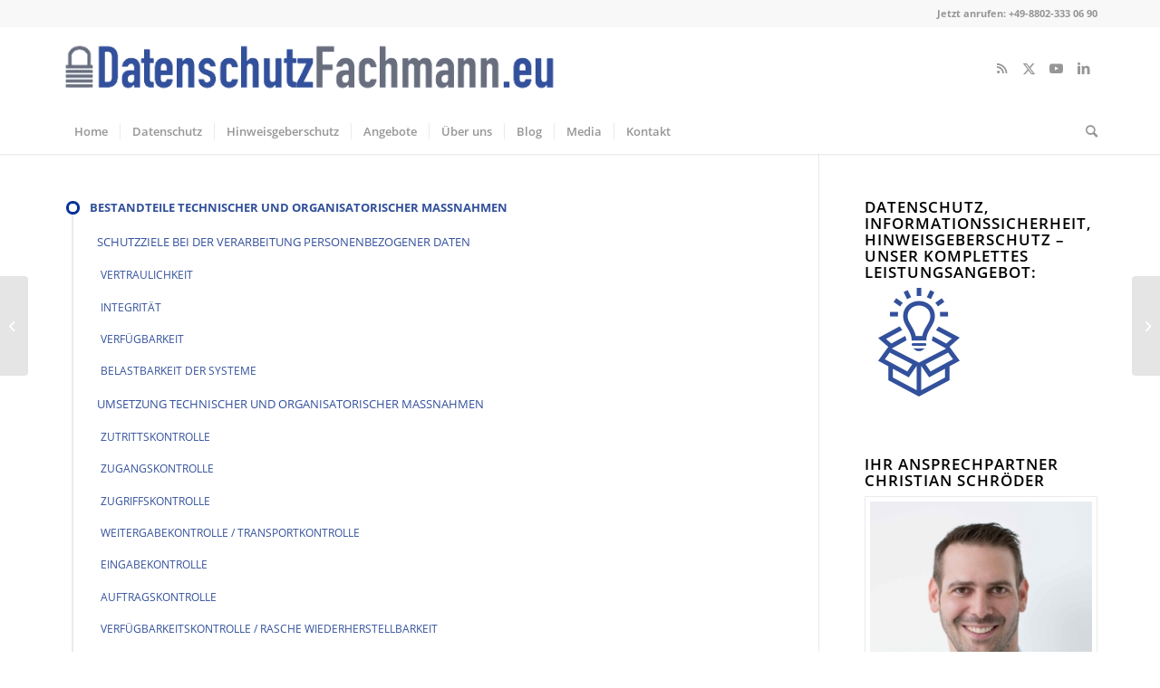

--- FILE ---
content_type: text/html; charset=UTF-8
request_url: https://datenschutzfachmann.eu/technische-organisatorische-massnahmen/
body_size: 27445
content:
<!DOCTYPE html>
<html lang="de" prefix="og: https://ogp.me/ns#" class="html_stretched responsive av-preloader-disabled  html_header_top html_logo_left html_bottom_nav_header html_menu_left html_slim html_header_sticky html_header_shrinking html_header_topbar_active html_mobile_menu_tablet html_header_searchicon html_content_align_center html_header_unstick_top_disabled html_header_stretch_disabled html_minimal_header html_minimal_header_shadow html_av-submenu-hidden html_av-submenu-display-click html_av-overlay-side html_av-overlay-side-classic html_av-submenu-noclone html_entry_id_329 av-cookies-no-cookie-consent av-no-preview av-default-lightbox html_text_menu_active av-mobile-menu-switch-default">
<head>
<meta charset="UTF-8" />
<meta name="robots" content="index, follow" />


<!-- mobile setting -->
<meta name="viewport" content="width=device-width, initial-scale=1">

<!-- Scripts/CSS and wp_head hook -->
<script type="text/javascript">
/* <![CDATA[ */
window.koko_analytics = {"url":"https:\/\/datenschutzfachmann.eu\/wp-admin\/admin-ajax.php?action=koko_analytics_collect","site_url":"https:\/\/datenschutzfachmann.eu","post_id":329,"path":"\/technische-organisatorische-massnahmen\/","method":"none","use_cookie":false};
/* ]]> */
</script>

<!-- Suchmaschinen-Optimierung durch Rank Math PRO - https://rankmath.com/ -->
<title>Was sind technische und organisatorisch Maßnahmen?</title>
<meta name="description" content="Unternehmen nutzen technische und organisatorische Maßnahmen als interne Vorgaben um Daten sicher zu verarbeiten."/>
<meta name="robots" content="follow, index, max-snippet:-1, max-video-preview:-1, max-image-preview:large"/>
<link rel="canonical" href="https://datenschutzfachmann.eu/technische-organisatorische-massnahmen/" />
<meta property="og:locale" content="de_DE" />
<meta property="og:type" content="article" />
<meta property="og:title" content="Was sind technische und organisatorisch Maßnahmen?" />
<meta property="og:description" content="Unternehmen nutzen technische und organisatorische Maßnahmen als interne Vorgaben um Daten sicher zu verarbeiten." />
<meta property="og:url" content="https://datenschutzfachmann.eu/technische-organisatorische-massnahmen/" />
<meta property="og:site_name" content="Datenschutz für Ihr Unternehmen" />
<meta property="article:tag" content="Art. 32 DSGVO" />
<meta property="article:tag" content="Sicherheit der Verarbeitung" />
<meta property="article:tag" content="technische und organisatorische Maßnahmen" />
<meta property="article:tag" content="TOM" />
<meta property="article:section" content="Technische und organisatorische Maßnahmen" />
<meta property="og:updated_time" content="2023-04-17T14:12:48+02:00" />
<meta property="og:image" content="https://datenschutzfachmann.eu/wp-content/uploads/2017/06/technische-und-organisatorische-Maßnahmen-1.jpg" />
<meta property="og:image:secure_url" content="https://datenschutzfachmann.eu/wp-content/uploads/2017/06/technische-und-organisatorische-Maßnahmen-1.jpg" />
<meta property="og:image:width" content="640" />
<meta property="og:image:height" content="360" />
<meta property="og:image:alt" content="technische und organisatorische Maßnahmen für Datensicherheit" />
<meta property="og:image:type" content="image/jpeg" />
<meta name="twitter:card" content="summary_large_image" />
<meta name="twitter:title" content="Was sind technische und organisatorisch Maßnahmen?" />
<meta name="twitter:description" content="Unternehmen nutzen technische und organisatorische Maßnahmen als interne Vorgaben um Daten sicher zu verarbeiten." />
<meta name="twitter:creator" content="@DSFachmann" />
<meta name="twitter:image" content="https://datenschutzfachmann.eu/wp-content/uploads/2017/06/technische-und-organisatorische-Maßnahmen-1.jpg" />
<script type="application/ld+json" class="rank-math-schema-pro">{"@context":"https://schema.org","@graph":[{"@type":"Place","@id":"https://datenschutzfachmann.eu/#place","address":{"@type":"PostalAddress","streetAddress":"Alpenblickstr. 9","addressLocality":"Oberhausen","postalCode":"82386","addressCountry":"Deutschland"}},{"@type":["Corporation","Organization"],"@id":"https://datenschutzfachmann.eu/#organization","name":"DatenschutzFachmann.eu","url":"https://datenschutzfachmann.eu","email":"service@datenschutzfachmann.eu","address":{"@type":"PostalAddress","streetAddress":"Alpenblickstr. 9","addressLocality":"Oberhausen","postalCode":"82386","addressCountry":"Deutschland"},"logo":{"@type":"ImageObject","@id":"https://datenschutzfachmann.eu/#logo","url":"https://datenschutzfachmann.eu/wp-content/uploads/2017/05/Datenschutzfachmann-Logo.png","contentUrl":"https://datenschutzfachmann.eu/wp-content/uploads/2017/05/Datenschutzfachmann-Logo.png","caption":"Datenschutz f\u00fcr Ihr Unternehmen","inLanguage":"de","width":"648","height":"100"},"contactPoint":[{"@type":"ContactPoint","telephone":"088023330690","contactType":"customer support"}],"location":{"@id":"https://datenschutzfachmann.eu/#place"}},{"@type":"WebSite","@id":"https://datenschutzfachmann.eu/#website","url":"https://datenschutzfachmann.eu","name":"Datenschutz f\u00fcr Ihr Unternehmen","publisher":{"@id":"https://datenschutzfachmann.eu/#organization"},"inLanguage":"de"},{"@type":"ImageObject","@id":"https://datenschutzfachmann.eu/wp-content/uploads/2017/06/technische-und-organisatorische-Ma\u00dfnahmen-1.jpg","url":"https://datenschutzfachmann.eu/wp-content/uploads/2017/06/technische-und-organisatorische-Ma\u00dfnahmen-1.jpg","width":"640","height":"360","caption":"technische und organisatorische Ma\u00dfnahmen f\u00fcr Datensicherheit","inLanguage":"de"},{"@type":"WebPage","@id":"https://datenschutzfachmann.eu/technische-organisatorische-massnahmen/#webpage","url":"https://datenschutzfachmann.eu/technische-organisatorische-massnahmen/","name":"Was sind technische und organisatorisch Ma\u00dfnahmen?","datePublished":"2017-06-22T13:26:40+02:00","dateModified":"2023-04-17T14:12:48+02:00","isPartOf":{"@id":"https://datenschutzfachmann.eu/#website"},"primaryImageOfPage":{"@id":"https://datenschutzfachmann.eu/wp-content/uploads/2017/06/technische-und-organisatorische-Ma\u00dfnahmen-1.jpg"},"inLanguage":"de"},{"headline":"technische und organisatorische Ma\u00dfnahmen","description":"Technische und organisatorische Ma\u00dfnahmen (TOM) verhindern ganz allgemein den Zugriff unberechtigter auf Daten. In der DSGVO trifft die Verantwortliche Stelle die Ma\u00dfnahmen um die Sicherheit der Verarbeitung zu gew\u00e4hrleisten.","@type":"Article","name":"technische und organisatorische Ma\u00dfnahmen","@id":"https://datenschutzfachmann.eu/technische-organisatorische-massnahmen/#schema-17664","isPartOf":{"@id":"https://datenschutzfachmann.eu/technische-organisatorische-massnahmen/#webpage"},"publisher":{"@id":"https://datenschutzfachmann.eu/#organization"},"image":{"@id":"https://datenschutzfachmann.eu/wp-content/uploads/2017/06/technische-und-organisatorische-Ma\u00dfnahmen-1.jpg"},"inLanguage":"de","mainEntityOfPage":{"@id":"https://datenschutzfachmann.eu/technische-organisatorische-massnahmen/#webpage"}}]}</script>
<!-- /Rank Math WordPress SEO Plugin -->

<link rel="alternate" type="application/rss+xml" title="Datenschutz für Ihr Unternehmen &raquo; Feed" href="https://datenschutzfachmann.eu/feed/" />
<link rel="alternate" type="application/rss+xml" title="Datenschutz für Ihr Unternehmen &raquo; Kommentar-Feed" href="https://datenschutzfachmann.eu/comments/feed/" />
<link rel="alternate" title="oEmbed (JSON)" type="application/json+oembed" href="https://datenschutzfachmann.eu/wp-json/oembed/1.0/embed?url=https%3A%2F%2Fdatenschutzfachmann.eu%2Ftechnische-organisatorische-massnahmen%2F" />
<link rel="alternate" title="oEmbed (XML)" type="text/xml+oembed" href="https://datenschutzfachmann.eu/wp-json/oembed/1.0/embed?url=https%3A%2F%2Fdatenschutzfachmann.eu%2Ftechnische-organisatorische-massnahmen%2F&#038;format=xml" />
<style id='wp-img-auto-sizes-contain-inline-css' type='text/css'>
img:is([sizes=auto i],[sizes^="auto," i]){contain-intrinsic-size:3000px 1500px}
/*# sourceURL=wp-img-auto-sizes-contain-inline-css */
</style>
<style id='wp-emoji-styles-inline-css' type='text/css'>

	img.wp-smiley, img.emoji {
		display: inline !important;
		border: none !important;
		box-shadow: none !important;
		height: 1em !important;
		width: 1em !important;
		margin: 0 0.07em !important;
		vertical-align: -0.1em !important;
		background: none !important;
		padding: 0 !important;
	}
/*# sourceURL=wp-emoji-styles-inline-css */
</style>
<style id='wp-block-library-inline-css' type='text/css'>
:root{--wp-block-synced-color:#7a00df;--wp-block-synced-color--rgb:122,0,223;--wp-bound-block-color:var(--wp-block-synced-color);--wp-editor-canvas-background:#ddd;--wp-admin-theme-color:#007cba;--wp-admin-theme-color--rgb:0,124,186;--wp-admin-theme-color-darker-10:#006ba1;--wp-admin-theme-color-darker-10--rgb:0,107,160.5;--wp-admin-theme-color-darker-20:#005a87;--wp-admin-theme-color-darker-20--rgb:0,90,135;--wp-admin-border-width-focus:2px}@media (min-resolution:192dpi){:root{--wp-admin-border-width-focus:1.5px}}.wp-element-button{cursor:pointer}:root .has-very-light-gray-background-color{background-color:#eee}:root .has-very-dark-gray-background-color{background-color:#313131}:root .has-very-light-gray-color{color:#eee}:root .has-very-dark-gray-color{color:#313131}:root .has-vivid-green-cyan-to-vivid-cyan-blue-gradient-background{background:linear-gradient(135deg,#00d084,#0693e3)}:root .has-purple-crush-gradient-background{background:linear-gradient(135deg,#34e2e4,#4721fb 50%,#ab1dfe)}:root .has-hazy-dawn-gradient-background{background:linear-gradient(135deg,#faaca8,#dad0ec)}:root .has-subdued-olive-gradient-background{background:linear-gradient(135deg,#fafae1,#67a671)}:root .has-atomic-cream-gradient-background{background:linear-gradient(135deg,#fdd79a,#004a59)}:root .has-nightshade-gradient-background{background:linear-gradient(135deg,#330968,#31cdcf)}:root .has-midnight-gradient-background{background:linear-gradient(135deg,#020381,#2874fc)}:root{--wp--preset--font-size--normal:16px;--wp--preset--font-size--huge:42px}.has-regular-font-size{font-size:1em}.has-larger-font-size{font-size:2.625em}.has-normal-font-size{font-size:var(--wp--preset--font-size--normal)}.has-huge-font-size{font-size:var(--wp--preset--font-size--huge)}.has-text-align-center{text-align:center}.has-text-align-left{text-align:left}.has-text-align-right{text-align:right}.has-fit-text{white-space:nowrap!important}#end-resizable-editor-section{display:none}.aligncenter{clear:both}.items-justified-left{justify-content:flex-start}.items-justified-center{justify-content:center}.items-justified-right{justify-content:flex-end}.items-justified-space-between{justify-content:space-between}.screen-reader-text{border:0;clip-path:inset(50%);height:1px;margin:-1px;overflow:hidden;padding:0;position:absolute;width:1px;word-wrap:normal!important}.screen-reader-text:focus{background-color:#ddd;clip-path:none;color:#444;display:block;font-size:1em;height:auto;left:5px;line-height:normal;padding:15px 23px 14px;text-decoration:none;top:5px;width:auto;z-index:100000}html :where(.has-border-color){border-style:solid}html :where([style*=border-top-color]){border-top-style:solid}html :where([style*=border-right-color]){border-right-style:solid}html :where([style*=border-bottom-color]){border-bottom-style:solid}html :where([style*=border-left-color]){border-left-style:solid}html :where([style*=border-width]){border-style:solid}html :where([style*=border-top-width]){border-top-style:solid}html :where([style*=border-right-width]){border-right-style:solid}html :where([style*=border-bottom-width]){border-bottom-style:solid}html :where([style*=border-left-width]){border-left-style:solid}html :where(img[class*=wp-image-]){height:auto;max-width:100%}:where(figure){margin:0 0 1em}html :where(.is-position-sticky){--wp-admin--admin-bar--position-offset:var(--wp-admin--admin-bar--height,0px)}@media screen and (max-width:600px){html :where(.is-position-sticky){--wp-admin--admin-bar--position-offset:0px}}

/*# sourceURL=wp-block-library-inline-css */
</style><style id='global-styles-inline-css' type='text/css'>
:root{--wp--preset--aspect-ratio--square: 1;--wp--preset--aspect-ratio--4-3: 4/3;--wp--preset--aspect-ratio--3-4: 3/4;--wp--preset--aspect-ratio--3-2: 3/2;--wp--preset--aspect-ratio--2-3: 2/3;--wp--preset--aspect-ratio--16-9: 16/9;--wp--preset--aspect-ratio--9-16: 9/16;--wp--preset--color--black: #000000;--wp--preset--color--cyan-bluish-gray: #abb8c3;--wp--preset--color--white: #ffffff;--wp--preset--color--pale-pink: #f78da7;--wp--preset--color--vivid-red: #cf2e2e;--wp--preset--color--luminous-vivid-orange: #ff6900;--wp--preset--color--luminous-vivid-amber: #fcb900;--wp--preset--color--light-green-cyan: #7bdcb5;--wp--preset--color--vivid-green-cyan: #00d084;--wp--preset--color--pale-cyan-blue: #8ed1fc;--wp--preset--color--vivid-cyan-blue: #0693e3;--wp--preset--color--vivid-purple: #9b51e0;--wp--preset--color--metallic-red: #b02b2c;--wp--preset--color--maximum-yellow-red: #edae44;--wp--preset--color--yellow-sun: #eeee22;--wp--preset--color--palm-leaf: #83a846;--wp--preset--color--aero: #7bb0e7;--wp--preset--color--old-lavender: #745f7e;--wp--preset--color--steel-teal: #5f8789;--wp--preset--color--raspberry-pink: #d65799;--wp--preset--color--medium-turquoise: #4ecac2;--wp--preset--gradient--vivid-cyan-blue-to-vivid-purple: linear-gradient(135deg,rgb(6,147,227) 0%,rgb(155,81,224) 100%);--wp--preset--gradient--light-green-cyan-to-vivid-green-cyan: linear-gradient(135deg,rgb(122,220,180) 0%,rgb(0,208,130) 100%);--wp--preset--gradient--luminous-vivid-amber-to-luminous-vivid-orange: linear-gradient(135deg,rgb(252,185,0) 0%,rgb(255,105,0) 100%);--wp--preset--gradient--luminous-vivid-orange-to-vivid-red: linear-gradient(135deg,rgb(255,105,0) 0%,rgb(207,46,46) 100%);--wp--preset--gradient--very-light-gray-to-cyan-bluish-gray: linear-gradient(135deg,rgb(238,238,238) 0%,rgb(169,184,195) 100%);--wp--preset--gradient--cool-to-warm-spectrum: linear-gradient(135deg,rgb(74,234,220) 0%,rgb(151,120,209) 20%,rgb(207,42,186) 40%,rgb(238,44,130) 60%,rgb(251,105,98) 80%,rgb(254,248,76) 100%);--wp--preset--gradient--blush-light-purple: linear-gradient(135deg,rgb(255,206,236) 0%,rgb(152,150,240) 100%);--wp--preset--gradient--blush-bordeaux: linear-gradient(135deg,rgb(254,205,165) 0%,rgb(254,45,45) 50%,rgb(107,0,62) 100%);--wp--preset--gradient--luminous-dusk: linear-gradient(135deg,rgb(255,203,112) 0%,rgb(199,81,192) 50%,rgb(65,88,208) 100%);--wp--preset--gradient--pale-ocean: linear-gradient(135deg,rgb(255,245,203) 0%,rgb(182,227,212) 50%,rgb(51,167,181) 100%);--wp--preset--gradient--electric-grass: linear-gradient(135deg,rgb(202,248,128) 0%,rgb(113,206,126) 100%);--wp--preset--gradient--midnight: linear-gradient(135deg,rgb(2,3,129) 0%,rgb(40,116,252) 100%);--wp--preset--font-size--small: 1rem;--wp--preset--font-size--medium: 1.125rem;--wp--preset--font-size--large: 1.75rem;--wp--preset--font-size--x-large: clamp(1.75rem, 3vw, 2.25rem);--wp--preset--spacing--20: 0.44rem;--wp--preset--spacing--30: 0.67rem;--wp--preset--spacing--40: 1rem;--wp--preset--spacing--50: 1.5rem;--wp--preset--spacing--60: 2.25rem;--wp--preset--spacing--70: 3.38rem;--wp--preset--spacing--80: 5.06rem;--wp--preset--shadow--natural: 6px 6px 9px rgba(0, 0, 0, 0.2);--wp--preset--shadow--deep: 12px 12px 50px rgba(0, 0, 0, 0.4);--wp--preset--shadow--sharp: 6px 6px 0px rgba(0, 0, 0, 0.2);--wp--preset--shadow--outlined: 6px 6px 0px -3px rgb(255, 255, 255), 6px 6px rgb(0, 0, 0);--wp--preset--shadow--crisp: 6px 6px 0px rgb(0, 0, 0);}:root { --wp--style--global--content-size: 800px;--wp--style--global--wide-size: 1130px; }:where(body) { margin: 0; }.wp-site-blocks > .alignleft { float: left; margin-right: 2em; }.wp-site-blocks > .alignright { float: right; margin-left: 2em; }.wp-site-blocks > .aligncenter { justify-content: center; margin-left: auto; margin-right: auto; }:where(.is-layout-flex){gap: 0.5em;}:where(.is-layout-grid){gap: 0.5em;}.is-layout-flow > .alignleft{float: left;margin-inline-start: 0;margin-inline-end: 2em;}.is-layout-flow > .alignright{float: right;margin-inline-start: 2em;margin-inline-end: 0;}.is-layout-flow > .aligncenter{margin-left: auto !important;margin-right: auto !important;}.is-layout-constrained > .alignleft{float: left;margin-inline-start: 0;margin-inline-end: 2em;}.is-layout-constrained > .alignright{float: right;margin-inline-start: 2em;margin-inline-end: 0;}.is-layout-constrained > .aligncenter{margin-left: auto !important;margin-right: auto !important;}.is-layout-constrained > :where(:not(.alignleft):not(.alignright):not(.alignfull)){max-width: var(--wp--style--global--content-size);margin-left: auto !important;margin-right: auto !important;}.is-layout-constrained > .alignwide{max-width: var(--wp--style--global--wide-size);}body .is-layout-flex{display: flex;}.is-layout-flex{flex-wrap: wrap;align-items: center;}.is-layout-flex > :is(*, div){margin: 0;}body .is-layout-grid{display: grid;}.is-layout-grid > :is(*, div){margin: 0;}body{padding-top: 0px;padding-right: 0px;padding-bottom: 0px;padding-left: 0px;}a:where(:not(.wp-element-button)){text-decoration: underline;}:root :where(.wp-element-button, .wp-block-button__link){background-color: #32373c;border-width: 0;color: #fff;font-family: inherit;font-size: inherit;font-style: inherit;font-weight: inherit;letter-spacing: inherit;line-height: inherit;padding-top: calc(0.667em + 2px);padding-right: calc(1.333em + 2px);padding-bottom: calc(0.667em + 2px);padding-left: calc(1.333em + 2px);text-decoration: none;text-transform: inherit;}.has-black-color{color: var(--wp--preset--color--black) !important;}.has-cyan-bluish-gray-color{color: var(--wp--preset--color--cyan-bluish-gray) !important;}.has-white-color{color: var(--wp--preset--color--white) !important;}.has-pale-pink-color{color: var(--wp--preset--color--pale-pink) !important;}.has-vivid-red-color{color: var(--wp--preset--color--vivid-red) !important;}.has-luminous-vivid-orange-color{color: var(--wp--preset--color--luminous-vivid-orange) !important;}.has-luminous-vivid-amber-color{color: var(--wp--preset--color--luminous-vivid-amber) !important;}.has-light-green-cyan-color{color: var(--wp--preset--color--light-green-cyan) !important;}.has-vivid-green-cyan-color{color: var(--wp--preset--color--vivid-green-cyan) !important;}.has-pale-cyan-blue-color{color: var(--wp--preset--color--pale-cyan-blue) !important;}.has-vivid-cyan-blue-color{color: var(--wp--preset--color--vivid-cyan-blue) !important;}.has-vivid-purple-color{color: var(--wp--preset--color--vivid-purple) !important;}.has-metallic-red-color{color: var(--wp--preset--color--metallic-red) !important;}.has-maximum-yellow-red-color{color: var(--wp--preset--color--maximum-yellow-red) !important;}.has-yellow-sun-color{color: var(--wp--preset--color--yellow-sun) !important;}.has-palm-leaf-color{color: var(--wp--preset--color--palm-leaf) !important;}.has-aero-color{color: var(--wp--preset--color--aero) !important;}.has-old-lavender-color{color: var(--wp--preset--color--old-lavender) !important;}.has-steel-teal-color{color: var(--wp--preset--color--steel-teal) !important;}.has-raspberry-pink-color{color: var(--wp--preset--color--raspberry-pink) !important;}.has-medium-turquoise-color{color: var(--wp--preset--color--medium-turquoise) !important;}.has-black-background-color{background-color: var(--wp--preset--color--black) !important;}.has-cyan-bluish-gray-background-color{background-color: var(--wp--preset--color--cyan-bluish-gray) !important;}.has-white-background-color{background-color: var(--wp--preset--color--white) !important;}.has-pale-pink-background-color{background-color: var(--wp--preset--color--pale-pink) !important;}.has-vivid-red-background-color{background-color: var(--wp--preset--color--vivid-red) !important;}.has-luminous-vivid-orange-background-color{background-color: var(--wp--preset--color--luminous-vivid-orange) !important;}.has-luminous-vivid-amber-background-color{background-color: var(--wp--preset--color--luminous-vivid-amber) !important;}.has-light-green-cyan-background-color{background-color: var(--wp--preset--color--light-green-cyan) !important;}.has-vivid-green-cyan-background-color{background-color: var(--wp--preset--color--vivid-green-cyan) !important;}.has-pale-cyan-blue-background-color{background-color: var(--wp--preset--color--pale-cyan-blue) !important;}.has-vivid-cyan-blue-background-color{background-color: var(--wp--preset--color--vivid-cyan-blue) !important;}.has-vivid-purple-background-color{background-color: var(--wp--preset--color--vivid-purple) !important;}.has-metallic-red-background-color{background-color: var(--wp--preset--color--metallic-red) !important;}.has-maximum-yellow-red-background-color{background-color: var(--wp--preset--color--maximum-yellow-red) !important;}.has-yellow-sun-background-color{background-color: var(--wp--preset--color--yellow-sun) !important;}.has-palm-leaf-background-color{background-color: var(--wp--preset--color--palm-leaf) !important;}.has-aero-background-color{background-color: var(--wp--preset--color--aero) !important;}.has-old-lavender-background-color{background-color: var(--wp--preset--color--old-lavender) !important;}.has-steel-teal-background-color{background-color: var(--wp--preset--color--steel-teal) !important;}.has-raspberry-pink-background-color{background-color: var(--wp--preset--color--raspberry-pink) !important;}.has-medium-turquoise-background-color{background-color: var(--wp--preset--color--medium-turquoise) !important;}.has-black-border-color{border-color: var(--wp--preset--color--black) !important;}.has-cyan-bluish-gray-border-color{border-color: var(--wp--preset--color--cyan-bluish-gray) !important;}.has-white-border-color{border-color: var(--wp--preset--color--white) !important;}.has-pale-pink-border-color{border-color: var(--wp--preset--color--pale-pink) !important;}.has-vivid-red-border-color{border-color: var(--wp--preset--color--vivid-red) !important;}.has-luminous-vivid-orange-border-color{border-color: var(--wp--preset--color--luminous-vivid-orange) !important;}.has-luminous-vivid-amber-border-color{border-color: var(--wp--preset--color--luminous-vivid-amber) !important;}.has-light-green-cyan-border-color{border-color: var(--wp--preset--color--light-green-cyan) !important;}.has-vivid-green-cyan-border-color{border-color: var(--wp--preset--color--vivid-green-cyan) !important;}.has-pale-cyan-blue-border-color{border-color: var(--wp--preset--color--pale-cyan-blue) !important;}.has-vivid-cyan-blue-border-color{border-color: var(--wp--preset--color--vivid-cyan-blue) !important;}.has-vivid-purple-border-color{border-color: var(--wp--preset--color--vivid-purple) !important;}.has-metallic-red-border-color{border-color: var(--wp--preset--color--metallic-red) !important;}.has-maximum-yellow-red-border-color{border-color: var(--wp--preset--color--maximum-yellow-red) !important;}.has-yellow-sun-border-color{border-color: var(--wp--preset--color--yellow-sun) !important;}.has-palm-leaf-border-color{border-color: var(--wp--preset--color--palm-leaf) !important;}.has-aero-border-color{border-color: var(--wp--preset--color--aero) !important;}.has-old-lavender-border-color{border-color: var(--wp--preset--color--old-lavender) !important;}.has-steel-teal-border-color{border-color: var(--wp--preset--color--steel-teal) !important;}.has-raspberry-pink-border-color{border-color: var(--wp--preset--color--raspberry-pink) !important;}.has-medium-turquoise-border-color{border-color: var(--wp--preset--color--medium-turquoise) !important;}.has-vivid-cyan-blue-to-vivid-purple-gradient-background{background: var(--wp--preset--gradient--vivid-cyan-blue-to-vivid-purple) !important;}.has-light-green-cyan-to-vivid-green-cyan-gradient-background{background: var(--wp--preset--gradient--light-green-cyan-to-vivid-green-cyan) !important;}.has-luminous-vivid-amber-to-luminous-vivid-orange-gradient-background{background: var(--wp--preset--gradient--luminous-vivid-amber-to-luminous-vivid-orange) !important;}.has-luminous-vivid-orange-to-vivid-red-gradient-background{background: var(--wp--preset--gradient--luminous-vivid-orange-to-vivid-red) !important;}.has-very-light-gray-to-cyan-bluish-gray-gradient-background{background: var(--wp--preset--gradient--very-light-gray-to-cyan-bluish-gray) !important;}.has-cool-to-warm-spectrum-gradient-background{background: var(--wp--preset--gradient--cool-to-warm-spectrum) !important;}.has-blush-light-purple-gradient-background{background: var(--wp--preset--gradient--blush-light-purple) !important;}.has-blush-bordeaux-gradient-background{background: var(--wp--preset--gradient--blush-bordeaux) !important;}.has-luminous-dusk-gradient-background{background: var(--wp--preset--gradient--luminous-dusk) !important;}.has-pale-ocean-gradient-background{background: var(--wp--preset--gradient--pale-ocean) !important;}.has-electric-grass-gradient-background{background: var(--wp--preset--gradient--electric-grass) !important;}.has-midnight-gradient-background{background: var(--wp--preset--gradient--midnight) !important;}.has-small-font-size{font-size: var(--wp--preset--font-size--small) !important;}.has-medium-font-size{font-size: var(--wp--preset--font-size--medium) !important;}.has-large-font-size{font-size: var(--wp--preset--font-size--large) !important;}.has-x-large-font-size{font-size: var(--wp--preset--font-size--x-large) !important;}
/*# sourceURL=global-styles-inline-css */
</style>

<link rel='stylesheet' id='borlabs-cookie-css' href='https://datenschutzfachmann.eu/wp-content/cache/borlabs-cookie/borlabs-cookie_1_de.css?ver=2.0.6-43' type='text/css' media='all' />
<link rel='stylesheet' id='avia-merged-styles-css' href='https://datenschutzfachmann.eu/wp-content/uploads/dynamic_avia/avia-merged-styles-65534b92d8bef2589f57ac59b6d7ba31---697b025c4f0c2.css' type='text/css' media='all' />
<link rel='stylesheet' id='avia-single-post-329-css' href='https://datenschutzfachmann.eu/wp-content/uploads/dynamic_avia/avia_posts_css/post-329.css?ver=ver-1769673513' type='text/css' media='all' />
<script type="text/javascript" src="https://datenschutzfachmann.eu/wp-includes/js/jquery/jquery.min.js?ver=3.7.1" id="jquery-core-js"></script>
<script type="text/javascript" src="https://datenschutzfachmann.eu/wp-includes/js/jquery/jquery-migrate.min.js?ver=3.4.1" id="jquery-migrate-js"></script>
<script type="text/javascript" src="https://datenschutzfachmann.eu/wp-content/uploads/dynamic_avia/avia-head-scripts-0bc6a9f53694beb580eab372df2e232c---697b025c77d2b.js" id="avia-head-scripts-js"></script>
<link rel="https://api.w.org/" href="https://datenschutzfachmann.eu/wp-json/" /><link rel="alternate" title="JSON" type="application/json" href="https://datenschutzfachmann.eu/wp-json/wp/v2/posts/329" /><link rel="EditURI" type="application/rsd+xml" title="RSD" href="https://datenschutzfachmann.eu/xmlrpc.php?rsd" />
<meta name="generator" content="WordPress 6.9" />
<link rel='shortlink' href='https://datenschutzfachmann.eu/?p=329' />
<link rel="profile" href="https://gmpg.org/xfn/11" />
<link rel="alternate" type="application/rss+xml" title="Datenschutz für Ihr Unternehmen RSS2 Feed" href="https://datenschutzfachmann.eu/feed/" />
<link rel="pingback" href="https://datenschutzfachmann.eu/xmlrpc.php" />
<!--[if lt IE 9]><script src="https://datenschutzfachmann.eu/wp-content/themes/20241121%20enfold/js/html5shiv.js"></script><![endif]-->
<link rel="icon" href="https://datenschutzfachmann.eu/wp-content/uploads/2017/05/DSF-144x144-opt.png" type="image/png">

<!-- To speed up the rendering and to display the site as fast as possible to the user we include some styles and scripts for above the fold content inline -->
<script type="text/javascript">'use strict';var avia_is_mobile=!1;if(/Android|webOS|iPhone|iPad|iPod|BlackBerry|IEMobile|Opera Mini/i.test(navigator.userAgent)&&'ontouchstart' in document.documentElement){avia_is_mobile=!0;document.documentElement.className+=' avia_mobile '}
else{document.documentElement.className+=' avia_desktop '};document.documentElement.className+=' js_active ';(function(){var e=['-webkit-','-moz-','-ms-',''],n='',o=!1,a=!1;for(var t in e){if(e[t]+'transform' in document.documentElement.style){o=!0;n=e[t]+'transform'};if(e[t]+'perspective' in document.documentElement.style){a=!0}};if(o){document.documentElement.className+=' avia_transform '};if(a){document.documentElement.className+=' avia_transform3d '};if(typeof document.getElementsByClassName=='function'&&typeof document.documentElement.getBoundingClientRect=='function'&&avia_is_mobile==!1){if(n&&window.innerHeight>0){setTimeout(function(){var e=0,o={},a=0,t=document.getElementsByClassName('av-parallax'),i=window.pageYOffset||document.documentElement.scrollTop;for(e=0;e<t.length;e++){t[e].style.top='0px';o=t[e].getBoundingClientRect();a=Math.ceil((window.innerHeight+i-o.top)*0.3);t[e].style[n]='translate(0px, '+a+'px)';t[e].style.top='auto';t[e].className+=' enabled-parallax '}},50)}}})();</script><link rel="icon" href="https://datenschutzfachmann.eu/wp-content/uploads/2017/05/cropped-DSF-144x144-opt-32x32.png" sizes="32x32" />
<link rel="icon" href="https://datenschutzfachmann.eu/wp-content/uploads/2017/05/cropped-DSF-144x144-opt-192x192.png" sizes="192x192" />
<link rel="apple-touch-icon" href="https://datenschutzfachmann.eu/wp-content/uploads/2017/05/cropped-DSF-144x144-opt-180x180.png" />
<meta name="msapplication-TileImage" content="https://datenschutzfachmann.eu/wp-content/uploads/2017/05/cropped-DSF-144x144-opt-270x270.png" />
<style type="text/css">
		@font-face {font-family: 'entypo-fontello'; font-weight: normal; font-style: normal; font-display: auto;
		src: url('https://datenschutzfachmann.eu/wp-content/themes/20241121%20enfold/config-templatebuilder/avia-template-builder/assets/fonts/entypo-fontello.woff2') format('woff2'),
		url('https://datenschutzfachmann.eu/wp-content/themes/20241121%20enfold/config-templatebuilder/avia-template-builder/assets/fonts/entypo-fontello.woff') format('woff'),
		url('https://datenschutzfachmann.eu/wp-content/themes/20241121%20enfold/config-templatebuilder/avia-template-builder/assets/fonts/entypo-fontello.ttf') format('truetype'),
		url('https://datenschutzfachmann.eu/wp-content/themes/20241121%20enfold/config-templatebuilder/avia-template-builder/assets/fonts/entypo-fontello.svg#entypo-fontello') format('svg'),
		url('https://datenschutzfachmann.eu/wp-content/themes/20241121%20enfold/config-templatebuilder/avia-template-builder/assets/fonts/entypo-fontello.eot'),
		url('https://datenschutzfachmann.eu/wp-content/themes/20241121%20enfold/config-templatebuilder/avia-template-builder/assets/fonts/entypo-fontello.eot?#iefix') format('embedded-opentype');
		} #top .avia-font-entypo-fontello, body .avia-font-entypo-fontello, html body [data-av_iconfont='entypo-fontello']:before{ font-family: 'entypo-fontello'; }
		</style>

<!--
Debugging Info for Theme support: 

Theme: Enfold
Version: 6.0.6
Installed: 20241121 enfold
AviaFramework Version: 5.6
AviaBuilder Version: 5.3
aviaElementManager Version: 1.0.1
ML:256-PU:107-PLA:11
WP:6.9
Compress: CSS:all theme files - JS:all theme files
Updates: enabled - unverified Envato token
PLAu:11
-->
</head>

<body id="top" class="wp-singular post-template-default single single-post postid-329 single-format-standard wp-theme-20241121enfold stretched rtl_columns av-curtain-numeric open-sans-custom open-sans  avia-responsive-images-support" itemscope="itemscope" itemtype="https://schema.org/WebPage" >

	
	<div id='wrap_all'>

	
<header id='header' class='all_colors header_color light_bg_color  av_header_top av_logo_left av_bottom_nav_header av_menu_left av_slim av_header_sticky av_header_shrinking av_header_stretch_disabled av_mobile_menu_tablet av_header_searchicon av_header_unstick_top_disabled av_seperator_small_border av_minimal_header av_minimal_header_shadow' aria-label="Header" data-av_shrink_factor='50' role="banner" itemscope="itemscope" itemtype="https://schema.org/WPHeader" >

		<div id='header_meta' class='container_wrap container_wrap_meta  av_icon_active_main av_phone_active_right av_extra_header_active av_entry_id_329'>

			      <div class='container'>
			      <div class='phone-info '><div>Jetzt anrufen:  <a href="tel:+49-8802-3330690">+49-8802-333 06 90</a></div></div>			      </div>
		</div>

		<div  id='header_main' class='container_wrap container_wrap_logo'>

        <div class='container av-logo-container'><div class='inner-container'><span class='logo avia-standard-logo'><a href='https://datenschutzfachmann.eu/' class='' aria-label='Datenschutzfachmann-Logo' title='Datenschutzfachmann-Logo'><img src="https://datenschutzfachmann.eu/wp-content/uploads/2017/05/Datenschutzfachmann-Logo.png" srcset="https://datenschutzfachmann.eu/wp-content/uploads/2017/05/Datenschutzfachmann-Logo.png 648w, https://datenschutzfachmann.eu/wp-content/uploads/2017/05/Datenschutzfachmann-Logo-150x23.png 150w, https://datenschutzfachmann.eu/wp-content/uploads/2017/05/Datenschutzfachmann-Logo-300x46.png 300w, https://datenschutzfachmann.eu/wp-content/uploads/2017/05/Datenschutzfachmann-Logo-640x100.png 640w" sizes="(max-width: 648px) 100vw, 648px" height="100" width="300" alt='Datenschutz für Ihr Unternehmen' title='Datenschutzfachmann-Logo' /></a></span><ul class='noLightbox social_bookmarks icon_count_4'><li class='social_bookmarks_rss av-social-link-rss social_icon_1'><a  aria-label="Link zu Rss  dieser Seite" href='https://datenschutzfachmann.eu/feed/' aria-hidden='false' data-av_icon='' data-av_iconfont='entypo-fontello' title='Rss'><span class='avia_hidden_link_text'>Rss</span></a></li><li class='social_bookmarks_twitter av-social-link-twitter social_icon_2'><a target="_blank" aria-label="Link zu X" href='https://twitter.com/DSFachmann' aria-hidden='false' data-av_icon='' data-av_iconfont='entypo-fontello' title='X' rel="noopener"><span class='avia_hidden_link_text'>X</span></a></li><li class='social_bookmarks_youtube av-social-link-youtube social_icon_3'><a target="_blank" aria-label="Link zu Youtube" href='https://www.youtube.com/@dsk360_/' aria-hidden='false' data-av_icon='' data-av_iconfont='entypo-fontello' title='Youtube' rel="noopener"><span class='avia_hidden_link_text'>Youtube</span></a></li><li class='social_bookmarks_linkedin av-social-link-linkedin social_icon_4'><a target="_blank" aria-label="Link zu LinkedIn" href='https://www.linkedin.com/in/christian-schroeder-dsk360/' aria-hidden='false' data-av_icon='' data-av_iconfont='entypo-fontello' title='LinkedIn' rel="noopener"><span class='avia_hidden_link_text'>LinkedIn</span></a></li></ul></div></div><div id='header_main_alternate' class='container_wrap'><div class='container'><nav class='main_menu' data-selectname='Wähle eine Seite'  role="navigation" itemscope="itemscope" itemtype="https://schema.org/SiteNavigationElement" ><div class="avia-menu av-main-nav-wrap"><ul role="menu" class="menu av-main-nav" id="avia-menu"><li role="menuitem" id="menu-item-6033" class="menu-item menu-item-type-custom menu-item-object-custom menu-item-home menu-item-top-level menu-item-top-level-1"><a href="https://datenschutzfachmann.eu/" itemprop="url" tabindex="0"><span class="avia-bullet"></span><span class="avia-menu-text">Home</span><span class="avia-menu-fx"><span class="avia-arrow-wrap"><span class="avia-arrow"></span></span></span></a></li>
<li role="menuitem" id="menu-item-6037" class="menu-item menu-item-type-post_type menu-item-object-page menu-item-top-level menu-item-top-level-2"><a href="https://datenschutzfachmann.eu/leistungen/" itemprop="url" tabindex="0"><span class="avia-bullet"></span><span class="avia-menu-text">Datenschutz</span><span class="avia-menu-fx"><span class="avia-arrow-wrap"><span class="avia-arrow"></span></span></span></a></li>
<li role="menuitem" id="menu-item-6035" class="menu-item menu-item-type-post_type menu-item-object-page menu-item-top-level menu-item-top-level-3"><a href="https://datenschutzfachmann.eu/hinweisgeberschutz/" itemprop="url" tabindex="0"><span class="avia-bullet"></span><span class="avia-menu-text">Hinweisgeberschutz</span><span class="avia-menu-fx"><span class="avia-arrow-wrap"><span class="avia-arrow"></span></span></span></a></li>
<li role="menuitem" id="menu-item-6454" class="menu-item menu-item-type-custom menu-item-object-custom menu-item-has-children menu-item-top-level menu-item-top-level-4"><a href="#" itemprop="url" tabindex="0"><span class="avia-bullet"></span><span class="avia-menu-text">Angebote</span><span class="avia-menu-fx"><span class="avia-arrow-wrap"><span class="avia-arrow"></span></span></span></a>


<ul class="sub-menu">
	<li role="menuitem" id="menu-item-6238" class="menu-item menu-item-type-post_type menu-item-object-page"><a href="https://datenschutzfachmann.eu/ki-workshop/" itemprop="url" tabindex="0"><span class="avia-bullet"></span><span class="avia-menu-text">KI Workshop</span></a></li>
	<li role="menuitem" id="menu-item-6461" class="menu-item menu-item-type-post_type menu-item-object-page"><a href="https://datenschutzfachmann.eu/onlinemeeting-transkribieren-zusammenfassen/" itemprop="url" tabindex="0"><span class="avia-bullet"></span><span class="avia-menu-text">Transkription von Onlinemeetings</span></a></li>
	<li role="menuitem" id="menu-item-6475" class="menu-item menu-item-type-post_type menu-item-object-page"><a href="https://datenschutzfachmann.eu/cyberrisikocheck/" itemprop="url" tabindex="0"><span class="avia-bullet"></span><span class="avia-menu-text">CyberRisikoCheck nach DIN SPEC 27076</span></a></li>
</ul>
</li>
<li role="menuitem" id="menu-item-6038" class="menu-item menu-item-type-post_type menu-item-object-page menu-item-top-level menu-item-top-level-5"><a href="https://datenschutzfachmann.eu/ueber-uns/" itemprop="url" tabindex="0"><span class="avia-bullet"></span><span class="avia-menu-text">Über uns</span><span class="avia-menu-fx"><span class="avia-arrow-wrap"><span class="avia-arrow"></span></span></span></a></li>
<li role="menuitem" id="menu-item-6039" class="menu-item menu-item-type-post_type menu-item-object-page menu-item-top-level menu-item-top-level-6"><a href="https://datenschutzfachmann.eu/datenschutz-know-how/" itemprop="url" tabindex="0"><span class="avia-bullet"></span><span class="avia-menu-text">Blog</span><span class="avia-menu-fx"><span class="avia-arrow-wrap"><span class="avia-arrow"></span></span></span></a></li>
<li role="menuitem" id="menu-item-6707" class="menu-item menu-item-type-post_type menu-item-object-page menu-item-top-level menu-item-top-level-7"><a href="https://datenschutzfachmann.eu/media/" itemprop="url" tabindex="0"><span class="avia-bullet"></span><span class="avia-menu-text">Media</span><span class="avia-menu-fx"><span class="avia-arrow-wrap"><span class="avia-arrow"></span></span></span></a></li>
<li role="menuitem" id="menu-item-6036" class="menu-item menu-item-type-post_type menu-item-object-page menu-item-top-level menu-item-top-level-8"><a href="https://datenschutzfachmann.eu/kontakt/" itemprop="url" tabindex="0"><span class="avia-bullet"></span><span class="avia-menu-text">Kontakt</span><span class="avia-menu-fx"><span class="avia-arrow-wrap"><span class="avia-arrow"></span></span></span></a></li>
<li id="menu-item-search" class="noMobile menu-item menu-item-search-dropdown menu-item-avia-special" role="menuitem"><a aria-label="Suche" href="?s=" rel="nofollow" data-avia-search-tooltip="
&lt;search&gt;
	&lt;form role=&quot;search&quot; action=&quot;https://datenschutzfachmann.eu/&quot; id=&quot;searchform&quot; method=&quot;get&quot; class=&quot;&quot;&gt;
		&lt;div&gt;
			&lt;input type=&quot;submit&quot; value=&quot;&quot; id=&quot;searchsubmit&quot; class=&quot;button avia-font-entypo-fontello&quot; title=&quot;Enter at least 3 characters to show search results in a dropdown or click to route to search result page to show all results&quot; /&gt;
			&lt;input type=&quot;search&quot; id=&quot;s&quot; name=&quot;s&quot; value=&quot;&quot; aria-label='Suche' placeholder='Suche' required /&gt;
					&lt;/div&gt;
	&lt;/form&gt;
&lt;/search&gt;
" aria-hidden='false' data-av_icon='' data-av_iconfont='entypo-fontello'><span class="avia_hidden_link_text">Suche</span></a></li><li class="av-burger-menu-main menu-item-avia-special " role="menuitem">
	        			<a href="#" aria-label="Menü" aria-hidden="false">
							<span class="av-hamburger av-hamburger--spin av-js-hamburger">
								<span class="av-hamburger-box">
						          <span class="av-hamburger-inner"></span>
						          <strong>Menü</strong>
								</span>
							</span>
							<span class="avia_hidden_link_text">Menü</span>
						</a>
	        		   </li></ul></div></nav></div> </div> 
		<!-- end container_wrap-->
		</div>
<div class="header_bg"></div>
<!-- end header -->
</header>

	<div id='main' class='all_colors' data-scroll-offset='88'>

	<div   class='main_color container_wrap_first container_wrap sidebar_right'  ><div class='container av-section-cont-open' ><main  role="main" itemscope="itemscope" itemtype="https://schema.org/Blog"  class='template-page content  av-content-small alpha units'><div class='post-entry post-entry-type-page post-entry-329'><div class='entry-content-wrapper clearfix'><div  class='avia-builder-widget-area clearfix  avia-builder-el-0  el_before_av_heading  avia-builder-el-first '><div id="avia_auto_toc-2" class="widget clearfix avia-widget-container avia_auto_toc avia_no_block_preview"><div class="avia-toc-container avia-toc-style-elegant avia-toc-indent avia-toc-smoothscroll" data-level="h2,h3,h4,h5,h6" ></div></div></div>
<div  class='av-special-heading av-uwc8h-e56d4dbaacc610f6ef03106d2927dcee av-special-heading-h1  avia-builder-el-1  el_after_av_sidebar  el_before_av_textblock '><h1 class='av-special-heading-tag '  itemprop="headline"  >Technische und organisatorische Maßnahmen</h1><div class="special-heading-border"><div class="special-heading-inner-border"></div></div></div>
<section  class='av_textblock_section av-k7m2udjd-7a0176f0c4418c1a81791236a42b2b21 '   itemscope="itemscope" itemtype="https://schema.org/BlogPosting" itemprop="blogPost" ><div class='avia_textblock'  itemprop="text" ><p>Technische und organisatorische Maßnahmen verhindern im Datenschutz den Zugriff Unberechtigter auf personenbezogene Daten. Unberechtigt ist dabei jeder, der die personenbezogenen Daten nicht zur Ausübung seiner Tätigkeit benötigt. Das kann also anders ausgedrückt auch jemand sein, den bestimmte personenbezogenen Daten &#8222;nichts angehen&#8220;.</p>
<p>Unberechtigte können neben Hackern, Kriminellen, Konkurrenten, Behörden, usw. auch Mitarbeiter sein.</p>
<p>Die DSGVO sieht vor, dass die verantwortliche Stelle <strong>geeignete</strong> technische und organisatorische Maßnahmen umsetzt, um die Rechte und Freiheiten betroffener Personen zu schützen. (<a href="https://dsgvo-gesetz.de/art-32-dsgvo/" target="_blank" rel="noopener">Art. 32 DSGVO</a>)</p>
<p>Das Ausmaß von Maßnahmen ergibt sich dabei aus der Art, dem Umfang, den Umständen und den Zwecken der Verarbeitung personenbezogener Daten. All das muss genauso berücksichtigt werden, wie mögliche Risiken und Eintrittswahrscheinlichkeiten. Am Ende hat es Auswirkungen auf die Wirksamkeit oder Eignung der Maßnahmen.</p>
<p>Beispielsweise setzen hohe Risiken für Betroffene auch hohe Sicherheitsvorkehrungen voraus. Geringere Eintrittswahrscheinlichkeiten könnten demnach auch weniger aufwendige Maßnahmen rechtfertigen.</p>
<p>Das bedeutet zusammengefasst: Man muss sich überlegen, wie man wirksam verhindert, dass Unbefugte Kenntnis von personenbezogenen Daten erlangen. Je nachdem wie hoch das Risiko ist, und um welche personenbezogenen Daten es sich handelt, richtet sich auch die eigentliche Maßnahme. Man wägt also das Risiko ab.</p>
<p>All diese Überlegungen müssen natürlich nachweisbar, also dokumentiert sein.</p>
<p>Immer wieder wird in dem Zusammenhang die Formulierung <strong>&#8222;ein dem Risiko angemessenes Schutzniveau zu ergreifen&#8220; </strong>verwendet. Auch bekannt als <strong>risikobaiserter</strong> <strong>Ansatz</strong>.</p>
</div></section>
<div  class='av_promobox av-701k1-5d9b85d0ba95040972079c18dee70ba8 avia-button-yes  avia-builder-el-3  el_after_av_textblock  el_before_av_heading '><div class='avia-promocontent'><p>
<strong>Das ist Ihnen zu viel Text / zu viel zu lesen?</strong></p>
<p>Sie hätten aber trotzdem gerne die enthaltenen Informationen und Hintergründe?</p>
<p>Fragen Sie uns doch einfach direkt.</p>
</div><div  class='avia-button-wrap av-701k1-304dba0b3b87fedd220954aa7cc9b08f-wrap avia-button-right '>
<style type="text/css" data-created_by="avia_inline_auto" id="style-css-av-701k1-304dba0b3b87fedd220954aa7cc9b08f">
#top #wrap_all .avia-button.av-701k1-304dba0b3b87fedd220954aa7cc9b08f{
background-color:#ee0000;
border-color:#ee0000;
color:#ffffff;
transition:all 0.4s ease-in-out;
}
</style>
<a href='#kontakt'  class='avia-button av-701k1-304dba0b3b87fedd220954aa7cc9b08f av-link-btn avia-icon_select-no avia-size-large avia-position-right'   aria-label="Kontakt aufnehmen"><span class='avia_iconbox_title' >Kontakt aufnehmen</span></a></div></div>
<div  class='av-special-heading av-rzibd-6a1c0f6f77bcff01509b1230899a6843 av-special-heading-h2  avia-builder-el-4  el_after_av_promobox  el_before_av_textblock '><h2 class='av-special-heading-tag '  itemprop="headline"  >Bestandteile technischer und organisatorischer Maßnahmen</h2><div class="special-heading-border"><div class="special-heading-inner-border"></div></div></div>
<section  class='av_textblock_section av-k7m2udjd-4-735e79ddabe6a490f091987085103cda '   itemscope="itemscope" itemtype="https://schema.org/BlogPosting" itemprop="blogPost" ><div class='avia_textblock'  itemprop="text" ><p>Die Bestandteile technischer und organisatorischer Maßnahmen sind den &#8222;alten Hasen&#8220; der IT als die<strong> 8 Gebote der IT Sicherheit</strong> bekannt.</p>
<p>(Im Bundesdatenschutzgesetz-alt, also in Zeiten vor der DSGVO, gab es zu den Maßnahmen eine konkrete Liste in der <a href="https://dejure.org/gesetze/BDSG_a.F./Anlage.html" target="_blank" rel="noopener">Anlage zu  §9 BDSG</a>)</p>
<p>Die Datenschutz-Grundverordnung hat diese 8 Gebote zwar nicht in gleicher Form übernommen, aber sie tauchen immer wieder direkt, oder indirekt auf.</p>
<p>Wenn man so will, stehen hinter dem Begriff der technischen und organisatorischen Maßnahmen Instrumente zur Erfüllung der Anforderungen an die Datensicherheit. Da die Technik sich permanent weiter entwickelt, unterliegen besonders die technischen Maßnahmen einem ständigen Wandel. Den Begriff „<a href="https://www.teletrust.de/publikationen/broschueren/stand-der-technik/" target="_blank" rel="noopener"><strong>Stand der Technik</strong></a>“ sollten Sie sich in diesem Zusammenhang merken.</p>
</div></section>
<div  class='flex_column av-2m9cqx-4fdcc13de6273694b06ba3ac9798c453 av_one_half  avia-builder-el-6  el_after_av_textblock  el_before_av_one_half  first flex_column_div av-zero-column-padding  column-top-margin'     ><div  class='av-special-heading av-12eall-792c7919dc35f91a17ce35cf0d8473ed av-special-heading-h3  avia-builder-el-7  el_before_av_iconlist  avia-builder-el-first '><h3 class='av-special-heading-tag '  itemprop="headline"  >Schutzziele bei der Verarbeitung personenbezogener Daten</h3><div class="special-heading-border"><div class="special-heading-inner-border"></div></div></div>
<div  class='avia-icon-list-container av-k7m3i4ou-ab83d6ebd8dcd4e0c9c7506c92cbc7b9  avia-builder-el-8  el_after_av_heading  avia-builder-el-last '><ul class='avia-icon-list avia_animate_when_almost_visible avia-icon-list-left av-iconlist-big av-k7m3i4ou-ab83d6ebd8dcd4e0c9c7506c92cbc7b9 avia-iconlist-animate'>
<li><a href="https://datenschutzfachmann.eu/vertraulichkeit/" title="Vertraulichkeit" class="iconlist_icon av-31c7l-e898ca61e78445fb760048adf818b5f9 avia-font-entypo-fontello"><span class='iconlist-char' aria-hidden='true' data-av_icon='' data-av_iconfont='entypo-fontello'></span></a><article class="article-icon-entry "  itemscope="itemscope" itemtype="https://schema.org/BlogPosting" itemprop="blogPost" ><div class="iconlist_content_wrap"><header class="entry-content-header" aria-label="Icon: &lt;a href=&#039;https://datenschutzfachmann.eu/vertraulichkeit/&#039; title=&#039;Vertraulichkeit&#039;&gt;Vertraulichkeit&lt;/a&gt;"><h4 class='av_iconlist_title iconlist_title  '  itemprop="headline" ><a href="https://datenschutzfachmann.eu/vertraulichkeit/" title="Vertraulichkeit">Vertraulichkeit</a></h4></header><div class='iconlist_content '  itemprop="text" ><p>personenbezogene Daten müssen vor unberechtigtem Zugriff / unberechtigter Kenntnisnahme geschützt werden</p>
</div></div><footer class="entry-footer"></footer></article><div class="iconlist-timeline"></div></li>
<li><a href="https://datenschutzfachmann.eu/integritaet/" title="Integrität" class="iconlist_icon av-ag0x-0482a5d62e2ca438e8d1a570fce5d874 avia-font-entypo-fontello"><span class='iconlist-char' aria-hidden='true' data-av_icon='' data-av_iconfont='entypo-fontello'></span></a><article class="article-icon-entry "  itemscope="itemscope" itemtype="https://schema.org/BlogPosting" itemprop="blogPost" ><div class="iconlist_content_wrap"><header class="entry-content-header" aria-label="Icon: &lt;a href=&#039;https://datenschutzfachmann.eu/integritaet/&#039; title=&#039;Integrität&#039;&gt;Integrität&lt;/a&gt;"><h4 class='av_iconlist_title iconlist_title  '  itemprop="headline" ><a href="https://datenschutzfachmann.eu/integritaet/" title="Integrität">Integrität</a></h4></header><div class='iconlist_content '  itemprop="text" ><p>die Echtheit personenbezogener Daten muss sichergestellt sein</p>
</div></div><footer class="entry-footer"></footer></article><div class="iconlist-timeline"></div></li>
<li><a href="https://datenschutzfachmann.eu/verfuegbarkeit/" title="Verfügbarkeit" class="iconlist_icon av-iuwu9-73fce74b9dccc74961137d02930ffb61 avia-font-entypo-fontello"><span class='iconlist-char' aria-hidden='true' data-av_icon='' data-av_iconfont='entypo-fontello'></span></a><article class="article-icon-entry "  itemscope="itemscope" itemtype="https://schema.org/BlogPosting" itemprop="blogPost" ><div class="iconlist_content_wrap"><header class="entry-content-header" aria-label="Icon: &lt;a href=&#039;https://datenschutzfachmann.eu/verfuegbarkeit/&#039; title=&#039;Verfügbarkeit&#039;&gt;Verfügbarkeit&lt;/a&gt;"><h4 class='av_iconlist_title iconlist_title  '  itemprop="headline" ><a href="https://datenschutzfachmann.eu/verfuegbarkeit/" title="Verfügbarkeit">Verfügbarkeit</a></h4></header><div class='iconlist_content '  itemprop="text" ><p>ein Vorhandensein personenbezogener Daten muss sichergestellt sein (Verlust vermeiden)</p>
</div></div><footer class="entry-footer"></footer></article><div class="iconlist-timeline"></div></li>
<li><a href="https://datenschutzfachmann.eu/belastbarkeit/" title="Belastbarkeit der Systeme" class="iconlist_icon av-hfzi9-cd2631730309e3c579be8154cf5d81fa avia-font-entypo-fontello"><span class='iconlist-char' aria-hidden='true' data-av_icon='' data-av_iconfont='entypo-fontello'></span></a><article class="article-icon-entry "  itemscope="itemscope" itemtype="https://schema.org/BlogPosting" itemprop="blogPost" ><div class="iconlist_content_wrap"><header class="entry-content-header" aria-label="Icon: &lt;a href=&#039;https://datenschutzfachmann.eu/belastbarkeit/&#039; title=&#039;Belastbarkeit der Systeme&#039;&gt;Belastbarkeit der Systeme&lt;/a&gt;"><h4 class='av_iconlist_title iconlist_title  '  itemprop="headline" ><a href="https://datenschutzfachmann.eu/belastbarkeit/" title="Belastbarkeit der Systeme">Belastbarkeit der Systeme</a></h4></header><div class='iconlist_content '  itemprop="text" ><p>Resilienz von Systemen (Fähigkeit nach Störungen den Ausgangszustand herstellen zu können / Leistung oder Systembetrieb trotz interner oder externer Störungen)</p>
</div></div><footer class="entry-footer"></footer></article><div class="iconlist-timeline"></div></li>
</ul></div></div>
<div  class='flex_column av-md1d-02d3fef71f00622ebcb0fe405e5b205b av_one_half  avia-builder-el-9  el_after_av_one_half  el_before_av_heading  flex_column_div av-zero-column-padding  column-top-margin'     ><div  class='av-special-heading av-mm7zd-793c9f1d75ce8a65276f2ea4ab0117df av-special-heading-h3  avia-builder-el-10  el_before_av_iconlist  avia-builder-el-first '><h3 class='av-special-heading-tag '  itemprop="headline"  >Umsetzung technischer und organisatorischer Maßnahmen</h3><div class="special-heading-border"><div class="special-heading-inner-border"></div></div></div>
<div  class='avia-icon-list-container av-k7m3i4ou-2-dda11f1c23cb59b58ac0631279e938e8  avia-builder-el-11  el_after_av_heading  avia-builder-el-last '><ul class='avia-icon-list avia_animate_when_almost_visible avia-icon-list-left av-iconlist-big av-k7m3i4ou-2-dda11f1c23cb59b58ac0631279e938e8 avia-iconlist-animate'>
<li><a href="https://datenschutzfachmann.eu/zutrittskontrolle/" title="Zutrittskontrolle" class="iconlist_icon av-20rup-8765923873832cea4060e3a4eaacbf5f avia-font-entypo-fontello"><span class='iconlist-char' aria-hidden='true' data-av_icon='' data-av_iconfont='entypo-fontello'></span></a><article class="article-icon-entry "  itemscope="itemscope" itemtype="https://schema.org/BlogPosting" itemprop="blogPost" ><div class="iconlist_content_wrap"><header class="entry-content-header" aria-label="Icon: &lt;a href=&#039;https://datenschutzfachmann.eu/zutrittskontrolle/&#039; title=&#039;Zutrittskontrolle&#039;&gt;Zutrittskontrolle&lt;/a&gt;"><h4 class='av_iconlist_title iconlist_title  '  itemprop="headline" ><a href="https://datenschutzfachmann.eu/zutrittskontrolle/" title="Zutrittskontrolle">Zutrittskontrolle</a></h4></header><div class='iconlist_content '  itemprop="text" ><p>verhindert physischen Zutritt zu Datenverarbeitungsanlagen, bzw. IT (z.B. abgesperrte Türen)</p>
</div></div><footer class="entry-footer"></footer></article><div class="iconlist-timeline"></div></li>
<li><a href="https://datenschutzfachmann.eu/zugangskontrolle/" title="Zugangskontrolle" class="iconlist_icon av-de1nd-a077cf04d7105dd815c98c9497148c37 avia-font-entypo-fontello"><span class='iconlist-char' aria-hidden='true' data-av_icon='' data-av_iconfont='entypo-fontello'></span></a><article class="article-icon-entry "  itemscope="itemscope" itemtype="https://schema.org/BlogPosting" itemprop="blogPost" ><div class="iconlist_content_wrap"><header class="entry-content-header" aria-label="Icon: &lt;a href=&#039;https://datenschutzfachmann.eu/zugangskontrolle/&#039; title=&#039;Zugangskontrolle&#039;&gt;Zugangskontrolle&lt;/a&gt;"><h4 class='av_iconlist_title iconlist_title  '  itemprop="headline" ><a href="https://datenschutzfachmann.eu/zugangskontrolle/" title="Zugangskontrolle">Zugangskontrolle</a></h4></header><div class='iconlist_content '  itemprop="text" ><p>verhindern der Nutzung von Datenverarbeitungsanlagen durch Unbefugte (z.B. Passwortschutz)</p>
</div></div><footer class="entry-footer"></footer></article><div class="iconlist-timeline"></div></li>
<li><a href="https://datenschutzfachmann.eu/zugriffskontrolle/" title="Zugriffskontrolle" class="iconlist_icon av-z0twx-ff1c13b4b48aee4f9c024f17c7eb45c6 avia-font-entypo-fontello"><span class='iconlist-char' aria-hidden='true' data-av_icon='' data-av_iconfont='entypo-fontello'></span></a><article class="article-icon-entry "  itemscope="itemscope" itemtype="https://schema.org/BlogPosting" itemprop="blogPost" ><div class="iconlist_content_wrap"><header class="entry-content-header" aria-label="Icon: &lt;a href=&#039;https://datenschutzfachmann.eu/zugriffskontrolle/&#039; title=&#039;Zugriffskontrolle&#039;&gt;Zugriffskontrolle&lt;/a&gt;"><h4 class='av_iconlist_title iconlist_title  '  itemprop="headline" ><a href="https://datenschutzfachmann.eu/zugriffskontrolle/" title="Zugriffskontrolle">Zugriffskontrolle</a></h4></header><div class='iconlist_content '  itemprop="text" ><p>Einschränkung / Verhinderung von Zugriff auf Daten (z.B. durch entsprechende Rechte und Befugnisse)</p>
</div></div><footer class="entry-footer"></footer></article><div class="iconlist-timeline"></div></li>
<li><a href="https://datenschutzfachmann.eu/weitergabekontrolle/" title="Weitergabekontrolle / Transportkontrolle" class="iconlist_icon av-p8qrd-8737d078b795370bca19827f48964ed5 avia-font-entypo-fontello"><span class='iconlist-char' aria-hidden='true' data-av_icon='' data-av_iconfont='entypo-fontello'></span></a><article class="article-icon-entry "  itemscope="itemscope" itemtype="https://schema.org/BlogPosting" itemprop="blogPost" ><div class="iconlist_content_wrap"><header class="entry-content-header" aria-label="Icon: &lt;a href=&#039;https://datenschutzfachmann.eu/weitergabekontrolle/&#039; title=&#039;Weitergabekontrolle / Transportkontrolle&#039;&gt;Weitergabekontrolle / Transportkontrolle&lt;/a&gt;"><h4 class='av_iconlist_title iconlist_title  '  itemprop="headline" ><a href="https://datenschutzfachmann.eu/weitergabekontrolle/" title="Weitergabekontrolle / Transportkontrolle">Weitergabekontrolle / Transportkontrolle</a></h4></header><div class='iconlist_content '  itemprop="text" ><p>Daten dürfen bei Übertragung/ Transport nicht unbefugt gelesen, kopiert, verändert oder entfernt werden können</p>
</div></div><footer class="entry-footer"></footer></article><div class="iconlist-timeline"></div></li>
<li><a href="https://datenschutzfachmann.eu/eingabekontrolle/" title="Eingabekontrolle" class="iconlist_icon av-k3k3d-86e33552fb83b66b98a8a37efadb174d avia-font-entypo-fontello"><span class='iconlist-char' aria-hidden='true' data-av_icon='' data-av_iconfont='entypo-fontello'></span></a><article class="article-icon-entry "  itemscope="itemscope" itemtype="https://schema.org/BlogPosting" itemprop="blogPost" ><div class="iconlist_content_wrap"><header class="entry-content-header" aria-label="Icon: &lt;a href=&#039;https://datenschutzfachmann.eu/eingabekontrolle/&#039; title=&#039;Eingabekontrolle&#039;&gt;Eingabekontrolle&lt;/a&gt;"><h4 class='av_iconlist_title iconlist_title  '  itemprop="headline" ><a href="https://datenschutzfachmann.eu/eingabekontrolle/" title="Eingabekontrolle">Eingabekontrolle</a></h4></header><div class='iconlist_content '  itemprop="text" ><p>nachträgliche Feststellbarkeit, von Eingabe, Veränderung oder Entfernung personenbezogener Daten (Protokollierung / Aufzeichnungen)</p>
</div></div><footer class="entry-footer"></footer></article><div class="iconlist-timeline"></div></li>
<li><a href="https://datenschutzfachmann.eu/auftragskontrolle/" title="Auftragskontrolle" class="iconlist_icon av-d20s1-2abd0424b7e07896e3d3f8813e8b5750 avia-font-entypo-fontello"><span class='iconlist-char' aria-hidden='true' data-av_icon='' data-av_iconfont='entypo-fontello'></span></a><article class="article-icon-entry "  itemscope="itemscope" itemtype="https://schema.org/BlogPosting" itemprop="blogPost" ><div class="iconlist_content_wrap"><header class="entry-content-header" aria-label="Icon: &lt;a href=&#039;https://datenschutzfachmann.eu/auftragskontrolle/&#039; title=&#039;Auftragskontrolle&#039;&gt;Auftragskontrolle&lt;/a&gt;"><h4 class='av_iconlist_title iconlist_title  '  itemprop="headline" ><a href="https://datenschutzfachmann.eu/auftragskontrolle/" title="Auftragskontrolle">Auftragskontrolle</a></h4></header><div class='iconlist_content '  itemprop="text" ><p>Verarbeitung von Daten nur entsprechend der Weisung des Auftraggebers (z.B. geregelt in Auftragsverarbeitungsvertrag)</p>
</div></div><footer class="entry-footer"></footer></article><div class="iconlist-timeline"></div></li>
<li><a href="https://datenschutzfachmann.eu/verfuegbarkeitskontrolle/" title="Verfügbarkeitskontrolle / rasche Wiederherstellbarkeit" class="iconlist_icon av-fotl5-790d52553549c62a8e1b1b8616ffdb4c avia-font-entypo-fontello"><span class='iconlist-char' aria-hidden='true' data-av_icon='' data-av_iconfont='entypo-fontello'></span></a><article class="article-icon-entry "  itemscope="itemscope" itemtype="https://schema.org/BlogPosting" itemprop="blogPost" ><div class="iconlist_content_wrap"><header class="entry-content-header" aria-label="Icon: &lt;a href=&#039;https://datenschutzfachmann.eu/verfuegbarkeitskontrolle/&#039; title=&#039;Verfügbarkeitskontrolle / rasche Wiederherstellbarkeit&#039;&gt;Verfügbarkeitskontrolle / rasche Wiederherstellbarkeit&lt;/a&gt;"><h4 class='av_iconlist_title iconlist_title  '  itemprop="headline" ><a href="https://datenschutzfachmann.eu/verfuegbarkeitskontrolle/" title="Verfügbarkeitskontrolle / rasche Wiederherstellbarkeit">Verfügbarkeitskontrolle / rasche Wiederherstellbarkeit</a></h4></header><div class='iconlist_content '  itemprop="text" ><p>Schutz gegen (zufällige) Zerstörung oder Verlust von personenbezogenen Daten und Wiederherstellbarkeit</p>
</div></div><footer class="entry-footer"></footer></article><div class="iconlist-timeline"></div></li>
<li><a href="https://datenschutzfachmann.eu/trennungskontrolle/" title="Trennungskontrolle" class="iconlist_icon av-eu00p-fa929cca65e9796fd7d6e12adb2d8edc avia-font-entypo-fontello"><span class='iconlist-char' aria-hidden='true' data-av_icon='' data-av_iconfont='entypo-fontello'></span></a><article class="article-icon-entry "  itemscope="itemscope" itemtype="https://schema.org/BlogPosting" itemprop="blogPost" ><div class="iconlist_content_wrap"><header class="entry-content-header" aria-label="Icon: &lt;a href=&#039;https://datenschutzfachmann.eu/trennungskontrolle/&#039; title=&#039;Trennungskontrolle&#039;&gt;Trennungskontrolle&lt;/a&gt;"><h4 class='av_iconlist_title iconlist_title  '  itemprop="headline" ><a href="https://datenschutzfachmann.eu/trennungskontrolle/" title="Trennungskontrolle">Trennungskontrolle</a></h4></header><div class='iconlist_content '  itemprop="text" ><p>voneinander getrennte Verarbeitung von personenbezogenen Daten bei unterschiedlichen Zwecken</p>
</div></div><footer class="entry-footer"></footer></article><div class="iconlist-timeline"></div></li>
<li><a href="https://datenschutzfachmann.eu/pseudonymisierung/" title="Pseudonymisierung" class="iconlist_icon av-1o2ah-27ba3a4d83d69b1bfd502e2c78ba5d36 avia-font-entypo-fontello"><span class='iconlist-char' aria-hidden='true' data-av_icon='' data-av_iconfont='entypo-fontello'></span></a><article class="article-icon-entry "  itemscope="itemscope" itemtype="https://schema.org/BlogPosting" itemprop="blogPost" ><div class="iconlist_content_wrap"><header class="entry-content-header" aria-label="Icon: &lt;a href=&#039;https://datenschutzfachmann.eu/pseudonymisierung/&#039; title=&#039;Pseudonymisierung&#039;&gt;Pseudonymisierung&lt;/a&gt;"><h4 class='av_iconlist_title iconlist_title  '  itemprop="headline" ><a href="https://datenschutzfachmann.eu/pseudonymisierung/" title="Pseudonymisierung">Pseudonymisierung</a></h4></header><div class='iconlist_content '  itemprop="text" ><p>grundsätzliche Zuordnungsmöglichkeit personenbezogener Daten zu bestimmten Personen mittels &#8222;Schlüssel&#8220;</p>
</div></div><footer class="entry-footer"></footer></article><div class="iconlist-timeline"></div></li>
<li><a href="https://datenschutzfachmann.eu/anonymisierung/" title="Anonymisierung" class="iconlist_icon av-1pvvl-16706070b528f931cbc5700174f224e1 avia-font-entypo-fontello"><span class='iconlist-char' aria-hidden='true' data-av_icon='' data-av_iconfont='entypo-fontello'></span></a><article class="article-icon-entry "  itemscope="itemscope" itemtype="https://schema.org/BlogPosting" itemprop="blogPost" ><div class="iconlist_content_wrap"><header class="entry-content-header" aria-label="Icon: &lt;a href=&#039;https://datenschutzfachmann.eu/anonymisierung/&#039; title=&#039;Anonymisierung&#039;&gt;Anonymisierung&lt;/a&gt;"><h4 class='av_iconlist_title iconlist_title  '  itemprop="headline" ><a href="https://datenschutzfachmann.eu/anonymisierung/" title="Anonymisierung">Anonymisierung</a></h4></header><div class='iconlist_content '  itemprop="text" ><p>Zuordnung zu Personen nicht mehr möglich (Personenbezug entfällt)</p>
</div></div><footer class="entry-footer"></footer></article><div class="iconlist-timeline"></div></li>
<li><a href="https://datenschutzfachmann.eu/verschluesselung/" title="Verschlüsselung" class="iconlist_icon av-fasyh-d0839f18b6935f1a06f0916d8eaf1640 avia-font-entypo-fontello"><span class='iconlist-char' aria-hidden='true' data-av_icon='' data-av_iconfont='entypo-fontello'></span></a><article class="article-icon-entry "  itemscope="itemscope" itemtype="https://schema.org/BlogPosting" itemprop="blogPost" ><div class="iconlist_content_wrap"><header class="entry-content-header" aria-label="Icon: &lt;a href=&#039;https://datenschutzfachmann.eu/verschluesselung/&#039; title=&#039;Verschlüsselung&#039;&gt;Verschlüsselung&lt;/a&gt;"><h4 class='av_iconlist_title iconlist_title  '  itemprop="headline" ><a href="https://datenschutzfachmann.eu/verschluesselung/" title="Verschlüsselung">Verschlüsselung</a></h4></header><div class='iconlist_content '  itemprop="text" ><p><span class="js-about-item-abstr">Umwandlung von „Klartext-&#8220; in „Geheimtextdaten&#8220; &#8211; lesbar nur unter Verwendung eines geheimen Schlüssels<br />
</span></p>
</div></div><footer class="entry-footer"></footer></article><div class="iconlist-timeline"></div></li>
<li><a href="https://datenschutzfachmann.eu/dsms/" title="Datenschutz Managementsystem" class="iconlist_icon av-eun61-983a2112e872eaab447399a68c023d0b avia-font-entypo-fontello"><span class='iconlist-char' aria-hidden='true' data-av_icon='' data-av_iconfont='entypo-fontello'></span></a><article class="article-icon-entry "  itemscope="itemscope" itemtype="https://schema.org/BlogPosting" itemprop="blogPost" ><div class="iconlist_content_wrap"><header class="entry-content-header" aria-label="Icon: &lt;a href=&#039;https://datenschutzfachmann.eu/dsms/&#039; title=&#039;Datenschutz Managementsystem&#039;&gt;Datenschutz Managementsystem&lt;/a&gt;"><h4 class='av_iconlist_title iconlist_title  '  itemprop="headline" ><a href="https://datenschutzfachmann.eu/dsms/" title="Datenschutz Managementsystem">Datenschutz Managementsystem</a></h4></header><div class='iconlist_content '  itemprop="text" ><p>regelmäßige Kontrolle und Verbesserung der getroffenen Maßnahmen um die Sicherheit der Verarbeitung sicherzustellen</p>
</div></div><footer class="entry-footer"></footer></article><div class="iconlist-timeline"></div></li>
</ul></div></div>
<div  class='av-special-heading av-9dsqx-3cc412a0c4ead8a89736b9a87bb72d4b av-special-heading-h2  avia-builder-el-12  el_after_av_one_half  el_before_av_textblock '><h2 class='av-special-heading-tag '  itemprop="headline"  >konkret benannte technische und organisatorische Maßnahmen</h2><div class="special-heading-border"><div class="special-heading-inner-border"></div></div></div>
<section  class='av_textblock_section av-k7m2udjd-3-f92119ff47320e055eccb821ce485af2 '   itemscope="itemscope" itemtype="https://schema.org/BlogPosting" itemprop="blogPost" ><div class='avia_textblock'  itemprop="text" ><p>Konkret benannte technischer und organisatorischer Maßnahmen findet man in der DSGVO nur vereinzelt.</p>
<p>Die aufgelisteten Maßnahmen ergeben sich überwiegend indirekt aus den Schutzzielen. Vereinzelt werden im <a href="https://dsgvo-gesetz.de/art-32-dsgvo/" target="_blank" rel="noopener">Art. 32 DSGVO</a> aber auch konkrete Maßnahmen durch die Verordnung gefordert. Beispielsweise &#8222;Pseudonymisierung und Verschlüsselung&#8220;. Der Rest bleibt im Gesetz unkonkret. (Zur Beruhigung: Es ist nicht im Grundsatz ein Glücksspiel herauszufinden, welche Maßnahmen man treffen kann, um die Ziele zu Erfüllen. Mehr dazu in den einzelnen Beiträgen der Maßnahmen.)</p>
<p>Übrigens können technisch und organisatorische Maßnahmen auch für analoge Verarbeitungen angewendet werden.</p>
</div></section>
</div></div></main><!-- close content main element --> <!-- section close by builder template --><aside class='sidebar sidebar_right   alpha units' aria-label="Sidebar"  role="complementary" itemscope="itemscope" itemtype="https://schema.org/WPSideBar" ><div class="inner_sidebar extralight-border"><div id="avia_one_partner_widget-4" class="widget clearfix avia-widget-container avia_one_partner_widget"><h3 class="widgettitle">Datenschutz, Informationssicherheit, Hinweisgeberschutz – unser komplettes Leistungsangebot:</h3><a target="_blank" href="https://datenschutzfachmann.eu/" class="preloading_background avia_partner1 link_list_item1 " ><img class="rounded" src="https://datenschutzfachmann.eu/wp-content/uploads/2020/10/Vorteile-externer-Datenschutzbeauftragter.png" title="Datenschutz, Informationssicherheit, Hinweisgeberschutz – unser komplettes Leistungsangebot:" alt="Datenschutz, Informationssicherheit, Hinweisgeberschutz – unser komplettes Leistungsangebot:"/></a></div><div id="media_image-18" class="widget clearfix widget_media_image"><h3 class="widgettitle">Ihr Ansprechpartner Christian Schröder</h3><div style="width: 302px" class="wp-caption alignnone"><img width="292" height="300" src="https://datenschutzfachmann.eu/wp-content/uploads/2021/04/Christian-Schröder-DSB-DSA-CIPPE-ISB-scaled-e1619169395387-292x300.jpg" class="image wp-image-2890  attachment-medium size-medium" alt="" style="max-width: 100%; height: auto;" decoding="async" srcset="https://datenschutzfachmann.eu/wp-content/uploads/2021/04/Christian-Schröder-DSB-DSA-CIPPE-ISB-scaled-e1619169395387-292x300.jpg 292w, https://datenschutzfachmann.eu/wp-content/uploads/2021/04/Christian-Schröder-DSB-DSA-CIPPE-ISB-scaled-e1619169395387-1001x1030.jpg 1001w, https://datenschutzfachmann.eu/wp-content/uploads/2021/04/Christian-Schröder-DSB-DSA-CIPPE-ISB-scaled-e1619169395387-768x790.jpg 768w, https://datenschutzfachmann.eu/wp-content/uploads/2021/04/Christian-Schröder-DSB-DSA-CIPPE-ISB-scaled-e1619169395387-36x36.jpg 36w, https://datenschutzfachmann.eu/wp-content/uploads/2021/04/Christian-Schröder-DSB-DSA-CIPPE-ISB-scaled-e1619169395387-685x705.jpg 685w, https://datenschutzfachmann.eu/wp-content/uploads/2021/04/Christian-Schröder-DSB-DSA-CIPPE-ISB-scaled-e1619169395387.jpg 1107w" sizes="(max-width: 292px) 100vw, 292px" /><p class="wp-caption-text">Christian Schröder Datenschutzbeauftragter Datenschutzberatung</p></div></div><div id="custom_html-24" class="widget_text widget clearfix widget_custom_html"><h3 class="widgettitle">Kontaktieren Sie uns:</h3><div class="textwidget custom-html-widget"><a href="mailto:service@datenschutzfachmann.eu?" class="avia-button   avia-icon_select-yes-left-icon avia-color-theme-color avia-size-small avia-position-left " target="_blank">
<span
class="avia_button_icon avia_button_icon_left " aria-hidden="true" data-av_icon="" data-av_iconfont="entypo-fontello"></span><span class="avia_iconbox_title">Jetzt E-Mail schreiben</span></a>
<p><br><br>
</p>
<a href="tel:+4988023330690"
	class="avia-button   avia-icon_select-yes-left-icon avia-color-theme-color avia-size-small avia-position-left " target="_blank"><span class="avia_button_icon avia_button_icon_left " aria-hidden="true" data-av_icon='' data-av_iconfont="entypo-fontello"></span><span class="avia_iconbox_title">Jetzt anrufen </span>
</a>
</div></div><div id="media_image-22" class="widget clearfix widget_media_image"><h3 class="widgettitle">Oder direkt kostenloses Erstgespräch buchen:</h3><a href="https://daten.dsk360.de/index.php/apps/appointments/pub/7mGzeGcsrqANV5lb3A%3D%3D/form"><img width="150" height="150" src="https://datenschutzfachmann.eu/wp-content/uploads/2023/05/Termin-Informationssicherheit-DAtenschutz-Hinweisgeberschutz-vereinbaren-180x180.png" class="image wp-image-5070  attachment-150x150 size-150x150" alt="" style="max-width: 100%; height: auto;" title="Oder direkt kostenloses Erstgespräch buchen:" decoding="async" srcset="https://datenschutzfachmann.eu/wp-content/uploads/2023/05/Termin-Informationssicherheit-DAtenschutz-Hinweisgeberschutz-vereinbaren-180x180.png 180w, https://datenschutzfachmann.eu/wp-content/uploads/2023/05/Termin-Informationssicherheit-DAtenschutz-Hinweisgeberschutz-vereinbaren-300x300.png 300w, https://datenschutzfachmann.eu/wp-content/uploads/2023/05/Termin-Informationssicherheit-DAtenschutz-Hinweisgeberschutz-vereinbaren-1030x1028.png 1030w, https://datenschutzfachmann.eu/wp-content/uploads/2023/05/Termin-Informationssicherheit-DAtenschutz-Hinweisgeberschutz-vereinbaren-80x80.png 80w, https://datenschutzfachmann.eu/wp-content/uploads/2023/05/Termin-Informationssicherheit-DAtenschutz-Hinweisgeberschutz-vereinbaren-768x767.png 768w, https://datenschutzfachmann.eu/wp-content/uploads/2023/05/Termin-Informationssicherheit-DAtenschutz-Hinweisgeberschutz-vereinbaren-36x36.png 36w, https://datenschutzfachmann.eu/wp-content/uploads/2023/05/Termin-Informationssicherheit-DAtenschutz-Hinweisgeberschutz-vereinbaren-705x705.png 705w, https://datenschutzfachmann.eu/wp-content/uploads/2023/05/Termin-Informationssicherheit-DAtenschutz-Hinweisgeberschutz-vereinbaren.png 1280w" sizes="(max-width: 150px) 100vw, 150px" /></a></div><div id="avia_combo_widget-8" class="widget clearfix avia-widget-container avia_combo_widget avia_no_block_preview"><div class="tabcontainer border_tabs top_tab tab_initial_open tab_initial_open__1"><div class="tab widget_tab_recent first_tab active_tab "><span>Kürzlich</span></div><div class='tab_content active_tab_content'><ul class="news-wrap"><li class="news-content post-format-standard"><div class="news-link"><a class='news-thumb ' title="Read: #17 Wozu braucht der DSB einen Jahresbericht und aktuelle Erfahrungen zu NIS2" href="https://datenschutzfachmann.eu/endezuende-folge17-datenschutzbericht-nis2/"><img loading="lazy" width="36" height="36" src="https://datenschutzfachmann.eu/wp-content/uploads/2026/01/ende-zu-ende-podcast-folge-17-36x36.png" class="wp-image-6792 avia-img-lazy-loading-6792 attachment-widget size-widget wp-post-image" alt="Tätigkeitsbericht, NIS2, IT-Sicherheit" decoding="async" srcset="https://datenschutzfachmann.eu/wp-content/uploads/2026/01/ende-zu-ende-podcast-folge-17-36x36.png 36w, https://datenschutzfachmann.eu/wp-content/uploads/2026/01/ende-zu-ende-podcast-folge-17-80x80.png 80w, https://datenschutzfachmann.eu/wp-content/uploads/2026/01/ende-zu-ende-podcast-folge-17-180x180.png 180w" sizes="(max-width: 36px) 100vw, 36px" /></a><div class="news-headline"><a class='news-title' title="Read: #17 Wozu braucht der DSB einen Jahresbericht und aktuelle Erfahrungen zu NIS2" href="https://datenschutzfachmann.eu/endezuende-folge17-datenschutzbericht-nis2/">#17 Wozu braucht der DSB einen Jahresbericht und aktuelle...</a><span class="news-time">28. Januar 2026 - 18:57</span></div></div></li><li class="news-content post-format-standard"><div class="news-link"><a class='news-thumb ' title="Read: Betriebsratswahlen" href="https://datenschutzfachmann.eu/betriebsratswahlen/"><img width="36" height="36" src="https://datenschutzfachmann.eu/wp-content/uploads/2026/01/20260127_betriebsratswahlen-36x36.png" class="wp-image-6776 avia-img-lazy-loading-6776 attachment-widget size-widget wp-post-image" alt="Betriebsratswahlen datenschutzkonform umsetzen" decoding="async" loading="lazy" srcset="https://datenschutzfachmann.eu/wp-content/uploads/2026/01/20260127_betriebsratswahlen-36x36.png 36w, https://datenschutzfachmann.eu/wp-content/uploads/2026/01/20260127_betriebsratswahlen-80x80.png 80w, https://datenschutzfachmann.eu/wp-content/uploads/2026/01/20260127_betriebsratswahlen-180x180.png 180w" sizes="auto, (max-width: 36px) 100vw, 36px" /></a><div class="news-headline"><a class='news-title' title="Read: Betriebsratswahlen" href="https://datenschutzfachmann.eu/betriebsratswahlen/">Betriebsratswahlen</a><span class="news-time">27. Januar 2026 - 21:40</span></div></div></li><li class="news-content post-format-standard"><div class="news-link"><a class='news-thumb ' title="Read: #15 Datenschutz-Prio&#8217;s bei Start-ups und wer gewinnt die EU-Bußgeld-Challange" href="https://datenschutzfachmann.eu/endezuende-start-ups-eu-bussgeld-challenge/"><img width="36" height="36" src="https://datenschutzfachmann.eu/wp-content/uploads/2025/12/E2E-Folge-15-20251217-36x36.png" class="wp-image-6759 avia-img-lazy-loading-6759 attachment-widget size-widget wp-post-image" alt="" decoding="async" loading="lazy" srcset="https://datenschutzfachmann.eu/wp-content/uploads/2025/12/E2E-Folge-15-20251217-36x36.png 36w, https://datenschutzfachmann.eu/wp-content/uploads/2025/12/E2E-Folge-15-20251217-80x80.png 80w, https://datenschutzfachmann.eu/wp-content/uploads/2025/12/E2E-Folge-15-20251217-180x180.png 180w" sizes="auto, (max-width: 36px) 100vw, 36px" /></a><div class="news-headline"><a class='news-title' title="Read: #15 Datenschutz-Prio&#8217;s bei Start-ups und wer gewinnt die EU-Bußgeld-Challange" href="https://datenschutzfachmann.eu/endezuende-start-ups-eu-bussgeld-challenge/">#15 Datenschutz-Prio&#8217;s bei Start-ups und wer gewinnt...</a><span class="news-time">17. Dezember 2025 - 10:56</span></div></div></li><li class="news-content post-format-standard"><div class="news-link"><a class='news-thumb ' title="Read: Unser Fachartikel &#8222;Online-Meetings rechtssicher transkribieren&#8220; in den BvD-News" href="https://datenschutzfachmann.eu/fachartikel-bvd-news-202512/"><img width="36" height="36" src="https://datenschutzfachmann.eu/wp-content/uploads/2025/12/20251205-bvd-news-fachartikel-transkribieren-36x36.png" class="wp-image-6751 avia-img-lazy-loading-6751 attachment-widget size-widget wp-post-image" alt="" decoding="async" loading="lazy" srcset="https://datenschutzfachmann.eu/wp-content/uploads/2025/12/20251205-bvd-news-fachartikel-transkribieren-36x36.png 36w, https://datenschutzfachmann.eu/wp-content/uploads/2025/12/20251205-bvd-news-fachartikel-transkribieren-300x300.png 300w, https://datenschutzfachmann.eu/wp-content/uploads/2025/12/20251205-bvd-news-fachartikel-transkribieren-1030x1030.png 1030w, https://datenschutzfachmann.eu/wp-content/uploads/2025/12/20251205-bvd-news-fachartikel-transkribieren-80x80.png 80w, https://datenschutzfachmann.eu/wp-content/uploads/2025/12/20251205-bvd-news-fachartikel-transkribieren-768x768.png 768w, https://datenschutzfachmann.eu/wp-content/uploads/2025/12/20251205-bvd-news-fachartikel-transkribieren-180x180.png 180w, https://datenschutzfachmann.eu/wp-content/uploads/2025/12/20251205-bvd-news-fachartikel-transkribieren-705x705.png 705w, https://datenschutzfachmann.eu/wp-content/uploads/2025/12/20251205-bvd-news-fachartikel-transkribieren.png 1200w" sizes="auto, (max-width: 36px) 100vw, 36px" /></a><div class="news-headline"><a class='news-title' title="Read: Unser Fachartikel &#8222;Online-Meetings rechtssicher transkribieren&#8220; in den BvD-News" href="https://datenschutzfachmann.eu/fachartikel-bvd-news-202512/">Unser Fachartikel &#8222;Online-Meetings rechtssicher transkribieren&#8220;...</a><span class="news-time">5. Dezember 2025 - 10:38</span></div></div></li><li class="news-content post-format-standard"><div class="news-link"><a class='news-thumb ' title="Read: Spannender Vortrag beim IHK KI-PopUp: Sicheres Transkribieren von Online-Meetings mit KI und DSGVO" href="https://datenschutzfachmann.eu/20251208-webinar-transkribieren-2/"><img width="36" height="36" src="https://datenschutzfachmann.eu/wp-content/uploads/2025/12/20251128-ihk-ki-pop-up-36x36.png" class="wp-image-6714 avia-img-lazy-loading-6714 attachment-widget size-widget wp-post-image" alt="" decoding="async" loading="lazy" srcset="https://datenschutzfachmann.eu/wp-content/uploads/2025/12/20251128-ihk-ki-pop-up-36x36.png 36w, https://datenschutzfachmann.eu/wp-content/uploads/2025/12/20251128-ihk-ki-pop-up-300x300.png 300w, https://datenschutzfachmann.eu/wp-content/uploads/2025/12/20251128-ihk-ki-pop-up-1030x1030.png 1030w, https://datenschutzfachmann.eu/wp-content/uploads/2025/12/20251128-ihk-ki-pop-up-80x80.png 80w, https://datenschutzfachmann.eu/wp-content/uploads/2025/12/20251128-ihk-ki-pop-up-768x768.png 768w, https://datenschutzfachmann.eu/wp-content/uploads/2025/12/20251128-ihk-ki-pop-up-180x180.png 180w, https://datenschutzfachmann.eu/wp-content/uploads/2025/12/20251128-ihk-ki-pop-up-705x705.png 705w, https://datenschutzfachmann.eu/wp-content/uploads/2025/12/20251128-ihk-ki-pop-up.png 1200w" sizes="auto, (max-width: 36px) 100vw, 36px" /></a><div class="news-headline"><a class='news-title' title="Read: Spannender Vortrag beim IHK KI-PopUp: Sicheres Transkribieren von Online-Meetings mit KI und DSGVO" href="https://datenschutzfachmann.eu/20251208-webinar-transkribieren-2/">Spannender Vortrag beim IHK KI-PopUp: Sicheres Transkribieren...</a><span class="news-time">1. Dezember 2025 - 14:38</span></div></div></li><li class="news-content post-format-standard"><div class="news-link"><a class='news-thumb ' title="Read: #13 &#8211; Besuch bei Google und Notfallkontakte in Unternehmen" href="https://datenschutzfachmann.eu/endezuende-google-notfallkontakte/"><img width="36" height="36" src="https://datenschutzfachmann.eu/wp-content/uploads/2025/11/e2e-google-notfallkontakte-36x36.png" class="wp-image-6621 avia-img-lazy-loading-6621 attachment-widget size-widget wp-post-image" alt="" decoding="async" loading="lazy" srcset="https://datenschutzfachmann.eu/wp-content/uploads/2025/11/e2e-google-notfallkontakte-36x36.png 36w, https://datenschutzfachmann.eu/wp-content/uploads/2025/11/e2e-google-notfallkontakte-80x80.png 80w, https://datenschutzfachmann.eu/wp-content/uploads/2025/11/e2e-google-notfallkontakte-180x180.png 180w" sizes="auto, (max-width: 36px) 100vw, 36px" /></a><div class="news-headline"><a class='news-title' title="Read: #13 &#8211; Besuch bei Google und Notfallkontakte in Unternehmen" href="https://datenschutzfachmann.eu/endezuende-google-notfallkontakte/">#13 &#8211; Besuch bei Google und Notfallkontakte in Un...</a><span class="news-time">19. November 2025 - 23:41</span></div></div></li></ul></div><div class="tab last_tab widget_tab_tags"><span>Schlagworte</span></div><div class='tab_content tagcloud '><a href="https://datenschutzfachmann.eu/tag/art-5-dsgvo/" class="tag-cloud-link tag-link-47 tag-link-position-1" style="font-size: 12px;">Art. 5 DSGVO</a>
<a href="https://datenschutzfachmann.eu/tag/art-32-dsgvo/" class="tag-cloud-link tag-link-28 tag-link-position-2" style="font-size: 12px;">Art. 32 DSGVO</a>
<a href="https://datenschutzfachmann.eu/tag/auftraggeber/" class="tag-cloud-link tag-link-91 tag-link-position-3" style="font-size: 12px;">Auftraggeber</a>
<a href="https://datenschutzfachmann.eu/tag/auftragnehmer/" class="tag-cloud-link tag-link-92 tag-link-position-4" style="font-size: 12px;">Auftragnehmer</a>
<a href="https://datenschutzfachmann.eu/tag/auftragsverarbeitung/" class="tag-cloud-link tag-link-45 tag-link-position-5" style="font-size: 12px;">Auftragsverarbeitung</a>
<a href="https://datenschutzfachmann.eu/tag/auftragsverarbeitungsvertrag/" class="tag-cloud-link tag-link-89 tag-link-position-6" style="font-size: 12px;">Auftragsverarbeitungsvertrag</a>
<a href="https://datenschutzfachmann.eu/tag/buchempfehlung/" class="tag-cloud-link tag-link-61 tag-link-position-7" style="font-size: 12px;">Buchempfehlung</a>
<a href="https://datenschutzfachmann.eu/tag/datenpanne/" class="tag-cloud-link tag-link-119 tag-link-position-8" style="font-size: 12px;">Datenpanne</a>
<a href="https://datenschutzfachmann.eu/tag/datenschutz/" class="tag-cloud-link tag-link-110 tag-link-position-9" style="font-size: 12px;">Datenschutz</a>
<a href="https://datenschutzfachmann.eu/tag/datenschutzbeauftragter/" class="tag-cloud-link tag-link-77 tag-link-position-10" style="font-size: 12px;">Datenschutzbeauftragter</a>
<a href="https://datenschutzfachmann.eu/tag/datenschutzmanagment/" class="tag-cloud-link tag-link-87 tag-link-position-11" style="font-size: 12px;">Datenschutzmanagment</a>
<a href="https://datenschutzfachmann.eu/tag/dsb/" class="tag-cloud-link tag-link-78 tag-link-position-12" style="font-size: 12px;">DSB</a>
<a href="https://datenschutzfachmann.eu/tag/dsgvo/" class="tag-cloud-link tag-link-109 tag-link-position-13" style="font-size: 12px;">DSGVO</a>
<a href="https://datenschutzfachmann.eu/tag/dsgvo-grundsaetze/" class="tag-cloud-link tag-link-46 tag-link-position-14" style="font-size: 12px;">DSGVO Grundsätze</a>
<a href="https://datenschutzfachmann.eu/tag/eu-bussgelder/" class="tag-cloud-link tag-link-185 tag-link-position-15" style="font-size: 12px;">EU-Bußgelder</a>
<a href="https://datenschutzfachmann.eu/tag/eu-richtlinie/" class="tag-cloud-link tag-link-141 tag-link-position-16" style="font-size: 12px;">EU-Richtlinie</a>
<a href="https://datenschutzfachmann.eu/tag/informationssicherheit/" class="tag-cloud-link tag-link-111 tag-link-position-17" style="font-size: 12px;">Informationssicherheit</a>
<a href="https://datenschutzfachmann.eu/tag/it-sicherheit/" class="tag-cloud-link tag-link-104 tag-link-position-18" style="font-size: 12px;">IT-Sicherheit</a>
<a href="https://datenschutzfachmann.eu/tag/online-meetings/" class="tag-cloud-link tag-link-41 tag-link-position-19" style="font-size: 12px;">Online-Meetings</a>
<a href="https://datenschutzfachmann.eu/tag/pdsg/" class="tag-cloud-link tag-link-131 tag-link-position-20" style="font-size: 12px;">PDSG</a>
<a href="https://datenschutzfachmann.eu/tag/rezension/" class="tag-cloud-link tag-link-60 tag-link-position-21" style="font-size: 12px;">Rezension</a>
<a href="https://datenschutzfachmann.eu/tag/risiken/" class="tag-cloud-link tag-link-34 tag-link-position-22" style="font-size: 12px;">risiken</a>
<a href="https://datenschutzfachmann.eu/tag/schutzziel/" class="tag-cloud-link tag-link-31 tag-link-position-23" style="font-size: 12px;">Schutzziel</a>
<a href="https://datenschutzfachmann.eu/tag/sicherheit-der-verarbeitung/" class="tag-cloud-link tag-link-27 tag-link-position-24" style="font-size: 12px;">Sicherheit der Verarbeitung</a>
<a href="https://datenschutzfachmann.eu/tag/sicherheitsluecke/" class="tag-cloud-link tag-link-106 tag-link-position-25" style="font-size: 12px;">Sicherheitslücke</a>
<a href="https://datenschutzfachmann.eu/tag/technische-und-organisatorische-massnahmen/" class="tag-cloud-link tag-link-25 tag-link-position-26" style="font-size: 12px;">technische und organisatorische Maßnahmen</a>
<a href="https://datenschutzfachmann.eu/tag/tom/" class="tag-cloud-link tag-link-26 tag-link-position-27" style="font-size: 12px;">TOM</a>
<a href="https://datenschutzfachmann.eu/tag/verantwortlicher/" class="tag-cloud-link tag-link-90 tag-link-position-28" style="font-size: 12px;">Verantwortlicher</a>
<a href="https://datenschutzfachmann.eu/tag/whistleblower/" class="tag-cloud-link tag-link-140 tag-link-position-29" style="font-size: 12px;">Whistleblower</a>
<a href="https://datenschutzfachmann.eu/tag/zoom/" class="tag-cloud-link tag-link-37 tag-link-position-30" style="font-size: 12px;">Zoom</a></div></div></div></div></aside>		</div><!--end builder template--></div><!-- close default .container_wrap element --><div class="footer-page-content footer_color" id="footer-page"><style type="text/css" data-created_by="avia_inline_auto" id="style-css-av-wn8i81-1a7d47073fad3c5db8f047f69a2d8c66">
.avia-section.av-wn8i81-1a7d47073fad3c5db8f047f69a2d8c66{
margin-top:0px;
margin-bottom:-50px;
}
</style>
<div id='av_section_1'  class='avia-section av-wn8i81-1a7d47073fad3c5db8f047f69a2d8c66 main_color avia-section-default avia-no-border-styling  avia-builder-el-0  el_before_av_section  avia-builder-el-first  avia-bg-style-scroll container_wrap fullsize'  ><div class='container av-section-cont-open' ><main  role="main" itemscope="itemscope" itemtype="https://schema.org/Blog"  class='template-page content  av-content-full alpha units'><div class='post-entry post-entry-type-page post-entry-329'><div class='entry-content-wrapper clearfix'>
<div  class='hr av-2rjl01-d80b02dfcef6642376ff86ee85c711b0 hr-full  avia-builder-el-1  el_before_av_one_half  avia-builder-el-first  av-mini-hide hr-no-shadow'><span class='hr-inner '><span class="hr-inner-style"></span></span></div>
<div  class='flex_column av-2ualtd-7fca516603ffad442345c07a4620c9a7 av_one_half  avia-builder-el-2  el_after_av_hr  el_before_av_one_half  first flex_column_div  '     ><style type="text/css" data-created_by="avia_inline_auto" id="style-css-av-lv5dmcca-ed3fce12a718f93a68aab58a33480909">
.av_font_icon.av-lv5dmcca-ed3fce12a718f93a68aab58a33480909{
color:#32509b;
border-color:#32509b;
}
.av_font_icon.av-lv5dmcca-ed3fce12a718f93a68aab58a33480909 .av-icon-char{
font-size:60px;
line-height:60px;
}
</style>
<span  class='av_font_icon av-lv5dmcca-ed3fce12a718f93a68aab58a33480909 avia_animate_when_visible av-icon-style- avia-icon-pos-left avia-icon-animate'><span class='av-icon-char' aria-hidden='true' data-av_icon='' data-av_iconfont='entypo-fontello' ></span></span>
<section  class='av_textblock_section av-rxsbqp-3860a57968b4f7f475cd52f12f096296 '   itemscope="itemscope" itemtype="https://schema.org/CreativeWork" ><div class='avia_textblock'  itemprop="text" ><h2 style="text-align: left;">Immer Up-to-date?</h2>
<h2 style="text-align: left;">Abonnieren Sie unseren Newsletter!</h2>
<p style="text-align: center;">
<p><br class="avia-permanent-lb" />Brandaktuelle Entwicklungen und Insiderwissen aus den Bereichen Datenschutz, Informationssicherheit und Hinweisgeberschutz liefern wir Ihnen 1x monatlich frei Haus in Ihr Mail-Postfach.</p>
<p><br class="avia-permanent-lb" /></p>
</div></section></div><div  class='flex_column av-21sddd-40cbd1189d52bb230303d57c3190e2c7 av_one_half  avia-builder-el-5  el_after_av_one_half  el_before_av_hr  flex_column_div  '     ><style type="text/css" data-created_by="avia_inline_auto" id="style-css-av-isoz41-636d142d811718fc2706a742f0ca6154">
#top .hr.hr-invisible.av-isoz41-636d142d811718fc2706a742f0ca6154{
height:40px;
}
</style>
<div  class='hr av-isoz41-636d142d811718fc2706a742f0ca6154 hr-invisible  avia-builder-el-6  el_before_av_textblock  avia-builder-el-first  av-desktop-hide av-medium-hide av-small-hide av-mini-hide'><span class='hr-inner '><span class="hr-inner-style"></span></span></div>
<section  class='av_textblock_section av-1tdqb5-5057a26813fe384e5a2d410c276805f9 '   itemscope="itemscope" itemtype="https://schema.org/CreativeWork" ><div class='avia_textblock'  itemprop="text" ><h3 style="text-align: left;">Jetzt für den Newsletter eintragen:</h3>
</div></section>
<section class="avia_codeblock_section  avia_code_block_0"  itemscope="itemscope" itemtype="https://schema.org/CreativeWork" ><div class='avia_codeblock '  itemprop="text" ><script type="text/javascript" src="//nextgen.kajomigenerator.de/static/js/app_kajomi_helper.js?4"></script>
<script type="text/javascript">
  var landingPage = new KajomiLandingPage("dsk360gmbh.kjm6.de", "e3bc0996-4a2e-4e8c-968b-e1a0eaf18b94");
  landingPage.setWidth("100%");
  landingPage.setResize(true);
  // initially height if resize true it will resize automatically
  landingPage.setHeight("234px");
  landingPage.setTitle("Formular");
  landingPage.setStyles("background-color:transparent;border:none;position:relative");
  // if a variable should be passed from html page to the landingpage
  //landingPage.setGetParameter({"epromo" : "epromo"});
  landingPage.write();
</script></div></section>

<style type="text/css" data-created_by="avia_inline_auto" id="style-css-av-lvm4nf83-17878f103260c4bbc106f05f4a1ebc0c">
#top .av_textblock_section.av-lvm4nf83-17878f103260c4bbc106f05f4a1ebc0c .avia_textblock{
font-size:11px;
}
</style>
<section  class='av_textblock_section av-lvm4nf83-17878f103260c4bbc106f05f4a1ebc0c '   itemscope="itemscope" itemtype="https://schema.org/CreativeWork" ><div class='avia_textblock'  itemprop="text" ><p>Mit dem Klick auf ‚E-Mail Newsletter abonnieren‘ erklären Sie sich mit dem regelmäßigen Empfang unseres Newsletters mit Informationen zu Datenschutz-, Informationssicherheits- und Compliancethemen sowie mit dessen Analyse durch individuelle Messung, Speicherung und Auswertung von Öffnungsraten und der Klickraten in Empfängerprofilen zu Zwecken der Gestaltung künftiger Newsletter entsprechend den Interessen unserer Leser einverstanden. Die Einwilligung kann mit Wirkung für die Zukunft widerrufen werden. Ausführliche Hinweise erhalten Sie in unseren <a href="https://datenschutzfachmann.eu/datenschutzhinweise/" target="_blank" rel="noopener">Datenschutzhinweisen</a>.</p>
</div></section></div><div  class='hr av-2z7fk1-0888f4ecfd61f4d797ff4faa453a42dd hr-full  avia-builder-el-10  el_after_av_one_half  avia-builder-el-last  hr-no-shadow'><span class='hr-inner '><span class="hr-inner-style"></span></span></div>
</div></div></main><!-- close content main element --></div></div>
<style type="text/css" data-created_by="avia_inline_auto" id="style-css-av-wj946p-815c4c0c4b91e63d4a6d91d8e36c65b8">
.avia-section.av-wj946p-815c4c0c4b91e63d4a6d91d8e36c65b8{
margin-top:20px;
}

@media only screen and (max-width: 479px){ 
.avia-section.av-wj946p-815c4c0c4b91e63d4a6d91d8e36c65b8{
margin-top:-10px;
}
}
</style>
<div id='av_section_2'  class='avia-section av-wj946p-815c4c0c4b91e63d4a6d91d8e36c65b8 main_color avia-section-default avia-no-border-styling  avia-builder-el-11  el_after_av_section  el_before_av_one_fifth  avia-bg-style-scroll container_wrap fullsize'  ><div class='container av-section-cont-open' ><div class='template-page content  av-content-full alpha units'><div class='post-entry post-entry-type-page post-entry-329'><div class='entry-content-wrapper clearfix'>
<div  class='flex_column av-sci5td-264c30f859434ec3eff4221af3846364 av_one_half  avia-builder-el-12  el_before_av_one_half  avia-builder-el-first  first flex_column_div  '     ><section  class='av_textblock_section av-rb4cqp-8f3f23269c25fe2a0c1b5f5cf199456b '   itemscope="itemscope" itemtype="https://schema.org/CreativeWork" ><div class='avia_textblock'  itemprop="text" ><h2 style="text-align: left;">Unser Angebot – passgenau für die Anforderungen in Ihrem Unternehmen</h2>
<p style="text-align: center;">
<p><br class="avia-permanent-lb" />Was ist beim Thema Datenschutz und Informationssicherheit in Ihrem Unternehmen wirklich zu tun? Ob Sie Ihren Datenschutz selbst organisieren, vorhandene Strukturen optimieren möchten oder Ihr Datenschutzmanagement auf professionelle Beine stellen wollen – wir sind Ihr Partner!</p>
<p>Gerne prüfen wir Ihren Status quo und erstellen Ihnen daraufhin ein <strong>passgenaues Angebot</strong>, das die oben genannten Bausteine beinhalten kann.</p>
<p>Unsere Zusammenarbeit gestalten wir nach Ihren Wünschen vor Ort im Raum München oder remote in ganz Deutschland.</p>
<p><br class="avia-permanent-lb" /></p>
<p><strong>DSK360 GmbH</strong><br />
<strong> Alpenblickstr. 9</strong><br />
<strong> 82386 Oberhausen</strong></p>
</div></section>

<style type="text/css" data-created_by="avia_inline_auto" id="style-css-av-qdd2qp-1cf61ddbb6683f1c9ee259dd259dbc22">
#top .hr.hr-invisible.av-qdd2qp-1cf61ddbb6683f1c9ee259dd259dbc22{
height:10px;
}
</style>
<div  class='hr av-qdd2qp-1cf61ddbb6683f1c9ee259dd259dbc22 hr-invisible  avia-builder-el-14  el_after_av_textblock  el_before_av_icon_box '><span class='hr-inner '><span class="hr-inner-style"></span></span></div>

<style type="text/css" data-created_by="avia_inline_auto" id="style-css-av-ni8srl-23b2829fb0d491d2403699f0fced51df">
.iconbox.av-ni8srl-23b2829fb0d491d2403699f0fced51df .iconbox_icon{
background-color:#103492;
color:#ffffff;
}
</style>
<article  class='iconbox iconbox_left av-ni8srl-23b2829fb0d491d2403699f0fced51df  avia-builder-el-15  el_after_av_hr  el_before_av_icon_box '  itemscope="itemscope" itemtype="https://schema.org/CreativeWork" ><div class="iconbox_content"><header class="entry-content-header" aria-label="Icon: "><div class="iconbox_icon heading-color" aria-hidden='true' data-av_icon='' data-av_iconfont='entypo-fontello'></div></header><div class='iconbox_content_container '  itemprop="text" ><p><strong>Anrufen: <a href="tel:088023330690">08802 333 06 90</a></strong></p>
</div></div><footer class="entry-footer"></footer></article>

<style type="text/css" data-created_by="avia_inline_auto" id="style-css-av-m4868h-d115f1bf97d81d3908dccfc88a0420b8">
.iconbox.av-m4868h-d115f1bf97d81d3908dccfc88a0420b8 .iconbox_icon{
background-color:#103492;
color:#ffffff;
}
</style>
<article  class='iconbox iconbox_left av-m4868h-d115f1bf97d81d3908dccfc88a0420b8  avia-builder-el-16  el_after_av_icon_box  avia-builder-el-last '  itemscope="itemscope" itemtype="https://schema.org/CreativeWork" ><div class="iconbox_content"><header class="entry-content-header" aria-label="Icon: "><div class="iconbox_icon heading-color" aria-hidden='true' data-av_icon='' data-av_iconfont='entypo-fontello'></div></header><div class='iconbox_content_container '  itemprop="text" ><p><strong>E-Mail: <a href="mailto:service@datenschutzfachmann.eu">service@datenschutzfachmann.eu</a></strong></p>
</div></div><footer class="entry-footer"></footer></article></div><div  class='flex_column av-lg6ott-864c23544ebde3982279a8a39cdb39e4 av_one_half  avia-builder-el-17  el_after_av_one_half  el_before_av_one_half  flex_column_div  '     ><style type="text/css" data-created_by="avia_inline_auto" id="style-css-av-jd5uw1-5c6ef755be5effabbf21d789316c9c08">
#top .hr.hr-invisible.av-jd5uw1-5c6ef755be5effabbf21d789316c9c08{
height:40px;
}
</style>
<div  class='hr av-jd5uw1-5c6ef755be5effabbf21d789316c9c08 hr-invisible  avia-builder-el-18  el_before_av_textblock  avia-builder-el-first  av-desktop-hide av-medium-hide av-small-hide'><span class='hr-inner '><span class="hr-inner-style"></span></span></div>
<section  class='av_textblock_section av-hmwk5t-c89c8d4768b7bbfce4bdc1bdabee7bf8 '   itemscope="itemscope" itemtype="https://schema.org/CreativeWork" ><div class='avia_textblock'  itemprop="text" ><h3 style="text-align: left;">Nutzen Sie unser Kontaktformular:</h3>
</div></section>
<form action="https://datenschutzfachmann.eu/technische-organisatorische-massnahmen/" method="post" data-fields-with-error="Fehler wurden in folgenden Feld(ern) gefunden:" class="avia_ajax_form av-form-labels-hidden   avia-builder-el-20  el_after_av_textblock  avia-builder-el-last   " data-avia-form-id="1" data-avia-redirect='' ><fieldset><p class='  first_form  form_element form_fullwidth' id='element_avia_1_1'><label for="avia_1_1">Name <abbr class="required" title="benötigt">*</abbr></label> <input name="avia_1_1" class="text_input is_empty" type="text" id="avia_1_1" value=""  placeholder='Name*'/></p><p class='  first_form  form_element form_fullwidth' id='element_avia_2_1'><label for="avia_2_1">E-Mail <abbr class="required" title="benötigt">*</abbr></label> <input name="avia_2_1" class="text_input is_email" type="text" id="avia_2_1" value=""  placeholder='E-Mail*'/></p><p class='  first_form  form_element form_fullwidth' id='element_avia_3_1'><label for="avia_3_1">Betreff <abbr class="required" title="benötigt">*</abbr></label><select  name="avia_3_1" class="select is_empty" id="avia_3_1"><option class="av-placeholder" disabled="disabled" selected="selected" value=''>Betreff*</option><option   value='Option 1'>Option 1</option><option   value='Option 2'>Option 2</option><option   value='Option 3'>Option 3</option></select></p><p class='  first_form  form_element form_fullwidth av-last-visible-form-element' id='element_avia_4_1'><label for="avia_4_1" class="textare_label hidden textare_label_avia_4_1">Nachricht <abbr class="required" title="benötigt">*</abbr></label><textarea  placeholder='Nachricht*' name="avia_4_1" class="text_area is_empty" cols="40" rows="7" id="avia_4_1" ></textarea></p><p class="hidden"><input type="text" name="avia_5_1" class="hidden " id="avia_5_1" value="" /></p><p class="form_element "><input type="hidden" value="1" name="avia_generated_form1" /><input type="submit" value="Senden" class="button"  data-sending-label="Sende"/></p></fieldset></form><div id="ajaxresponse_1" class="ajaxresponse ajaxresponse_1 hidden"></div></div><div  class='flex_column av-70nmn5-cb1123701303cb86e67bc0435263224e av_one_half  avia-builder-el-21  el_after_av_one_half  el_before_av_hr  first flex_column_div  column-top-margin'     ><style type="text/css" data-created_by="avia_inline_auto" id="style-css-av-6cakkh-824cb77dbb211a06abb24a43955cf540">
#top .avia-testimonial-wrapper.av-6cakkh-824cb77dbb211a06abb24a43955cf540 .avia-testimonial-content{
font-size:18px;
}
.avia-testimonial-wrapper.av-6cakkh-824cb77dbb211a06abb24a43955cf540 .avia-testimonial-subtitle{
font-size:14px;
}
.avia-testimonial-wrapper.av-6cakkh-824cb77dbb211a06abb24a43955cf540 .avia-testimonial-subtitle-sep{
font-size:14px;
}
.avia-testimonial-wrapper.av-6cakkh-824cb77dbb211a06abb24a43955cf540 .avia-testimonial-link{
font-size:14px;
}
</style>
<div  class='avia-testimonial-wrapper av-6cakkh-824cb77dbb211a06abb24a43955cf540 avia-slider-testimonials avia-slider-1-testimonials avia_animate_when_almost_visible av-mini-hide av-large-testimonial-slider av-slideshow-ui av-control-hidden av-no-slider-navigation av-hide-nav-arrows av-slider-hover-pause av-slideshow-autoplay av-loop-endless av-loop-manual-endless' data-slideshow-options="{&quot;animation&quot;:&quot;fade&quot;,&quot;autoplay&quot;:true,&quot;loop_autoplay&quot;:&quot;endless&quot;,&quot;interval&quot;:5,&quot;loop_manual&quot;:&quot;manual-endless&quot;,&quot;autoplay_stopper&quot;:false,&quot;noNavigation&quot;:true,&quot;bg_slider&quot;:false,&quot;keep_padding&quot;:&quot;&quot;,&quot;hoverpause&quot;:true,&quot;show_slide_delay&quot;:0}">
<section class="avia-testimonial-row"><div class='avia-testimonial av-1c4rl-c3afdf4c958dd184eb249df89dad7988 avia-testimonial-row-1 avia-first-testimonial flex_column no_margin av_one_full'><div class='avia-testimonial_inner'  itemscope="itemscope" itemtype="https://schema.org/CreativeWork" ><div class='avia-testimonial-content '><div class='avia-testimonial-markup-entry-content'  itemprop="text" ><div class="team-member-job-title "><em><strong>Ich freue mich darauf, Sie persönlich kennenzulernen.</strong></em></div>
</div></div><div class="avia-testimonial-meta"><div class="avia-testimonial-arrow-wrap"><div class="avia-arrow"></div></div><div class='avia-testimonial-image'  itemprop="image" ><img loading="lazy" decoding="async" width="180" height="180" src="https://datenschutzfachmann.eu/wp-content/uploads/2021/04/Christian-Schröder-DSB-DSA-CIPPE-ISB-scaled-e1619169395387-180x180.jpg" class="attachment-square size-square" alt="" srcset="https://datenschutzfachmann.eu/wp-content/uploads/2021/04/Christian-Schröder-DSB-DSA-CIPPE-ISB-scaled-e1619169395387-180x180.jpg 180w, https://datenschutzfachmann.eu/wp-content/uploads/2021/04/Christian-Schröder-DSB-DSA-CIPPE-ISB-scaled-e1619169395387-80x80.jpg 80w, https://datenschutzfachmann.eu/wp-content/uploads/2021/04/Christian-Schröder-DSB-DSA-CIPPE-ISB-scaled-e1619169395387-36x36.jpg 36w" sizes="auto, (max-width: 180px) 100vw, 180px" /></div><div class='avia-testimonial-meta-mini'  itemprop="author" itemscope="itemscope" itemtype="https://schema.org/Person" ><strong  class='avia-testimonial-name'  itemprop="name" >Christian Schröder</strong><span  class='avia-testimonial-subtitle '  itemprop="jobTitle" >Ihr Datenschutz- & Informationssicherheitsbeauftragter </span></div></div></div></div>
</section><div class='avia-slideshow-arrows avia-slideshow-controls' ><a href='#prev' class='prev-slide ' aria-hidden='true' data-av_icon='' data-av_iconfont='entypo-fontello'  tabindex='-1'>Zurück</a><a href='#next' class='next-slide ' aria-hidden='true' data-av_icon='' data-av_iconfont='entypo-fontello'  tabindex='-1'>Weiter</a></div></div></div>
<style type="text/css" data-created_by="avia_inline_auto" id="style-css-av-21k85t-2aea96ec1ebe3c9fadffb33e830d49a6">
#top .hr.hr-invisible.av-21k85t-2aea96ec1ebe3c9fadffb33e830d49a6{
height:40px;
}
</style>
<div  class='hr av-21k85t-2aea96ec1ebe3c9fadffb33e830d49a6 hr-invisible  avia-builder-el-23  el_after_av_one_half  avia-builder-el-last  av-mini-hide'><span class='hr-inner '><span class="hr-inner-style"></span></span></div>
</div></div></div><!-- close content main div --></div></div><div id='after_section_2'  class='main_color av_default_container_wrap container_wrap fullsize'  ><div class='container av-section-cont-open' ><div class='template-page content  av-content-full alpha units'><div class='post-entry post-entry-type-page post-entry-329'><div class='entry-content-wrapper clearfix'></p>
<div  class='flex_column av-l74t9-b9b510cdc7c1f6d3a10289ec883bc68b av_one_fifth  avia-builder-el-24  el_after_av_section  el_before_av_one_fifth  avia-builder-el-first  first flex_column_div  '     ><style type="text/css" data-created_by="avia_inline_auto" id="style-css-av-lgewr64o-073dea084fc53abf5d67f608ab62b9b9">
.avia-image-container.av-lgewr64o-073dea084fc53abf5d67f608ab62b9b9 img.avia_image{
box-shadow:none;
}
.avia-image-container.av-lgewr64o-073dea084fc53abf5d67f608ab62b9b9 .av-image-caption-overlay-center{
color:#ffffff;
}
</style>
<div  class='avia-image-container av-lgewr64o-073dea084fc53abf5d67f608ab62b9b9 av-styling- avia-align-center  avia-builder-el-25  avia-builder-el-no-sibling '   itemprop="image" itemscope="itemscope" itemtype="https://schema.org/ImageObject" ><div class="avia-image-container-inner"><div class="avia-image-overlay-wrap"><img decoding="async" fetchpriority="high" class='wp-image-872 avia-img-lazy-loading-not-872 avia_image ' src="https://datenschutzfachmann.eu/wp-content/uploads/2019/01/GDD_mitglied.jpg" alt='Christian Schröder ist GDD Mitglied' title='GDD_mitglied DatenschutzFAchmann.eu'  height="1654" width="1967"  itemprop="thumbnailUrl" srcset="https://datenschutzfachmann.eu/wp-content/uploads/2019/01/GDD_mitglied.jpg 1967w, https://datenschutzfachmann.eu/wp-content/uploads/2019/01/GDD_mitglied-300x252.jpg 300w, https://datenschutzfachmann.eu/wp-content/uploads/2019/01/GDD_mitglied-768x646.jpg 768w, https://datenschutzfachmann.eu/wp-content/uploads/2019/01/GDD_mitglied-1030x866.jpg 1030w, https://datenschutzfachmann.eu/wp-content/uploads/2019/01/GDD_mitglied-1500x1261.jpg 1500w, https://datenschutzfachmann.eu/wp-content/uploads/2019/01/GDD_mitglied-705x593.jpg 705w, https://datenschutzfachmann.eu/wp-content/uploads/2019/01/GDD_mitglied-450x378.jpg 450w" sizes="(max-width: 1967px) 100vw, 1967px" /></div></div></div></div>
<div  class='flex_column av-46pzgt-c587199e9c19bf99959bc677e9d2d36d av_one_fifth  avia-builder-el-26  el_after_av_one_fifth  el_before_av_one_fifth  flex_column_div  '     ><style type="text/css" data-created_by="avia_inline_auto" id="style-css-av-lgewrpjs-3bbe5f8a8d07da0d6b1ec8de36db131f">
.avia-image-container.av-lgewrpjs-3bbe5f8a8d07da0d6b1ec8de36db131f img.avia_image{
box-shadow:none;
}
.avia-image-container.av-lgewrpjs-3bbe5f8a8d07da0d6b1ec8de36db131f .av-image-caption-overlay-center{
color:#ffffff;
}
</style>
<div  class='avia-image-container av-lgewrpjs-3bbe5f8a8d07da0d6b1ec8de36db131f av-styling- avia-align-center  avia-builder-el-27  avia-builder-el-no-sibling '   itemprop="image" itemscope="itemscope" itemtype="https://schema.org/ImageObject" ><div class="avia-image-container-inner"><div class="avia-image-overlay-wrap"><img decoding="async" fetchpriority="high" class='wp-image-3814 avia-img-lazy-loading-not-3814 avia_image ' src="https://datenschutzfachmann.eu/wp-content/uploads/2022/10/2019_01_14_Logo_Mitglieder.jpg" alt='' title='2019_01_14_Logo_Mitglieder'  height="626" width="886"  itemprop="thumbnailUrl" srcset="https://datenschutzfachmann.eu/wp-content/uploads/2022/10/2019_01_14_Logo_Mitglieder.jpg 886w, https://datenschutzfachmann.eu/wp-content/uploads/2022/10/2019_01_14_Logo_Mitglieder-300x212.jpg 300w, https://datenschutzfachmann.eu/wp-content/uploads/2022/10/2019_01_14_Logo_Mitglieder-768x543.jpg 768w, https://datenschutzfachmann.eu/wp-content/uploads/2022/10/2019_01_14_Logo_Mitglieder-260x185.jpg 260w, https://datenschutzfachmann.eu/wp-content/uploads/2022/10/2019_01_14_Logo_Mitglieder-705x498.jpg 705w" sizes="(max-width: 886px) 100vw, 886px" /></div></div></div></div>
<div  class='flex_column av-7zstsd-3d8a42bc8e8384b356ba8557c0d5a5a0 av_one_fifth  avia-builder-el-28  el_after_av_one_fifth  el_before_av_one_fifth  flex_column_div  '     ><style type="text/css" data-created_by="avia_inline_auto" id="style-css-av-lgexdx4f-36c15f3369b7a947d1792d93a3a7cc44">
#top .hr.hr-invisible.av-lgexdx4f-36c15f3369b7a947d1792d93a3a7cc44{
height:20px;
}
</style>
<div  class='hr av-lgexdx4f-36c15f3369b7a947d1792d93a3a7cc44 hr-invisible  avia-builder-el-29  el_before_av_image  avia-builder-el-first '><span class='hr-inner '><span class="hr-inner-style"></span></span></div>

<style type="text/css" data-created_by="avia_inline_auto" id="style-css-av-l4rxp-c9736b0a76fb0e849e48028d658b9fd8">
.avia-image-container.av-l4rxp-c9736b0a76fb0e849e48028d658b9fd8 img.avia_image{
box-shadow:none;
}
.avia-image-container.av-l4rxp-c9736b0a76fb0e849e48028d658b9fd8 .av-image-caption-overlay-center{
color:#ffffff;
}
</style>
<div  class='avia-image-container av-l4rxp-c9736b0a76fb0e849e48028d658b9fd8 av-styling- avia-align-center  avia-builder-el-30  el_after_av_hr  avia-builder-el-last '   itemprop="image" itemscope="itemscope" itemtype="https://schema.org/ImageObject" ><div class="avia-image-container-inner"><div class="avia-image-overlay-wrap"><img decoding="async" fetchpriority="high" class='wp-image-2964 avia-img-lazy-loading-not-2964 avia_image ' src="https://datenschutzfachmann.eu/wp-content/uploads/2021/06/Logo_Allianz_fuer_Cyber-Sicherheit_Partner.jpg" alt='' title='Logo_Allianz_fuer_Cyber-Sicherheit_Partner'  height="109" width="282"  itemprop="thumbnailUrl"  /></div></div></div></div>
<div  class='flex_column av-4r4id9-1ff3b8db7d500d10ecf76b331b813c74 av_one_fifth  avia-builder-el-31  el_after_av_one_fifth  el_before_av_one_fifth  flex_column_div  '     ><style type="text/css" data-created_by="avia_inline_auto" id="style-css-av-2svczh-6608405f8270921c7e54c0b9c7c0018e">
.avia-image-container.av-2svczh-6608405f8270921c7e54c0b9c7c0018e img.avia_image{
box-shadow:none;
}
.avia-image-container.av-2svczh-6608405f8270921c7e54c0b9c7c0018e .av-image-caption-overlay-center{
color:#ffffff;
}
</style>
<div  class='avia-image-container av-2svczh-6608405f8270921c7e54c0b9c7c0018e av-styling- avia-align-center  avia-builder-el-32  avia-builder-el-no-sibling '   itemprop="image" itemscope="itemscope" itemtype="https://schema.org/ImageObject" ><div class="avia-image-container-inner"><div class="avia-image-overlay-wrap"><img decoding="async" fetchpriority="high" class='wp-image-3010 avia-img-lazy-loading-not-3010 avia_image ' src="https://datenschutzfachmann.eu/wp-content/uploads/2021/08/Exali-Betriebshaftpflichtversicherung-Siegel.png" alt='' title='Exali Betriebshaftpflichtversicherung Siegel'  height="153" width="295"  itemprop="thumbnailUrl"  /></div></div></div></div>
<div  class='flex_column av-1y86h9-55a2db632d58da3ca631d5166c838511 av_one_fifth  avia-builder-el-33  el_after_av_one_fifth  avia-builder-el-last  flex_column_div  '     ><section  class='av_textblock_section av-lgewpx1l-ab21ba01bc11b0b28c4cc7292b513daf '   itemscope="itemscope" itemtype="https://schema.org/CreativeWork" ><div class='avia_textblock'  itemprop="text" ><p><strong>Rechtliches</strong></p>
<p><a href="https://datenschutzfachmann.eu/impressum/">Impressum</a></p>
<p><a href="https://datenschutzfachmann.eu/datenschutzhinweise/">Datenschutzhinweise</a></p>
<p><a href="https://datenschutzfachmann.eu/gddv/">Grundsätze der Datenverarbeitung</a></p>
<p><a href="https://datenschutzfachmann.eu/online-meetings-zoom/">Onlinemeetings mit Zoom</a></p>
</div></section></div>
</div></div></div><!-- close content main div --> <!-- section close by builder template -->		</div><!--end builder template--></div><!-- close default .container_wrap element --></div>

			<!-- end main -->
		</div>

		<a class='avia-post-nav avia-post-prev with-image' href='https://datenschutzfachmann.eu/landesdatenschutzbehoerden/' ><span class="label iconfont" aria-hidden='true' data-av_icon='' data-av_iconfont='entypo-fontello'></span><span class="entry-info-wrap"><span class="entry-info"><span class='entry-title'>Landesdatenschutzbehörden</span><span class='entry-image'><img width="80" height="36" src="https://datenschutzfachmann.eu/wp-content/uploads/2017/06/Landesdatenschutzbehörden-150x67.jpg" class="wp-image-328 avia-img-lazy-loading-328 attachment-thumbnail size-thumbnail wp-post-image" alt="Landesdatenschutzbehörden in Deutschland" decoding="async" loading="lazy" srcset="https://datenschutzfachmann.eu/wp-content/uploads/2017/06/Landesdatenschutzbehörden-150x67.jpg 150w, https://datenschutzfachmann.eu/wp-content/uploads/2017/06/Landesdatenschutzbehörden-300x134.jpg 300w, https://datenschutzfachmann.eu/wp-content/uploads/2017/06/Landesdatenschutzbehörden.jpg 550w" sizes="auto, (max-width: 80px) 100vw, 80px" /></span></span></span></a><a class='avia-post-nav avia-post-next with-image' href='https://datenschutzfachmann.eu/zutrittskontrolle/' ><span class="label iconfont" aria-hidden='true' data-av_icon='' data-av_iconfont='entypo-fontello'></span><span class="entry-info-wrap"><span class="entry-info"><span class='entry-image'><img width="80" height="80" src="https://datenschutzfachmann.eu/wp-content/uploads/2017/06/Zutrittskontrolle-2-80x80.jpg" class="wp-image-1213 avia-img-lazy-loading-1213 attachment-thumbnail size-thumbnail wp-post-image" alt="Zutrittskontrolle" decoding="async" loading="lazy" srcset="https://datenschutzfachmann.eu/wp-content/uploads/2017/06/Zutrittskontrolle-2-80x80.jpg 80w, https://datenschutzfachmann.eu/wp-content/uploads/2017/06/Zutrittskontrolle-2-36x36.jpg 36w, https://datenschutzfachmann.eu/wp-content/uploads/2017/06/Zutrittskontrolle-2-180x180.jpg 180w" sizes="auto, (max-width: 80px) 100vw, 80px" /></span><span class='entry-title'>Zutrittskontrolle</span></span></span></a><!-- end wrap_all --></div>

<a href='#top' title='Nach oben scrollen' id='scroll-top-link' aria-hidden='true' data-av_icon='' data-av_iconfont='entypo-fontello' tabindex='-1'><span class="avia_hidden_link_text">Nach oben scrollen</span></a>

<div id="fb-root"></div>

<script type="speculationrules">
{"prefetch":[{"source":"document","where":{"and":[{"href_matches":"/*"},{"not":{"href_matches":["/wp-*.php","/wp-admin/*","/wp-content/uploads/*","/wp-content/*","/wp-content/plugins/*","/wp-content/themes/20241121%20enfold/*","/*\\?(.+)"]}},{"not":{"selector_matches":"a[rel~=\"nofollow\"]"}},{"not":{"selector_matches":".no-prefetch, .no-prefetch a"}}]},"eagerness":"conservative"}]}
</script>

<!-- Koko Analytics v2.2.0 - https://www.kokoanalytics.com/ -->
<script type="text/javascript">
/* <![CDATA[ */
!function(){var e=window,r=e.koko_analytics;r.trackPageview=function(e,t){"prerender"==document.visibilityState||/bot|crawl|spider|seo|lighthouse|facebookexternalhit|preview/i.test(navigator.userAgent)||navigator.sendBeacon(r.url,new URLSearchParams({pa:e,po:t,r:0==document.referrer.indexOf(r.site_url)?"":document.referrer,m:r.use_cookie?"c":r.method[0]}))},e.addEventListener("load",function(){r.trackPageview(r.path,r.post_id)})}();
/* ]]> */
</script>


 <script type='text/javascript'>
 /* <![CDATA[ */  
var avia_framework_globals = avia_framework_globals || {};
    avia_framework_globals.frameworkUrl = 'https://datenschutzfachmann.eu/wp-content/themes/20241121%20enfold/framework/';
    avia_framework_globals.installedAt = 'https://datenschutzfachmann.eu/wp-content/themes/20241121%20enfold/';
    avia_framework_globals.ajaxurl = 'https://datenschutzfachmann.eu/wp-admin/admin-ajax.php';
/* ]]> */ 
</script>
 
 <script id="BorlabsCookieBoxWrap" type="text/template"><div id="BorlabsCookieBox" class="BorlabsCookie">
    <div class="borlabs-hide bottom-center">
        <div class="_brlbs-bar-wrap">
            <div class="_brlbs-bar">
                <div class="cookie-box">
                    <div class="container">
                        <div class="row no-gutters align-items-center">
                            <div class="col-12 col-sm-9">
                                <div class="row no-gutters">
                                                                        <div class="col-2 text-center"><img class="cookie-logo" src="https://datenschutzfachmann.eu/wp-content/plugins/borlabs-cookie-2/images/borlabs-cookie-logo.svg" srcset="https://datenschutzfachmann.eu/wp-content/plugins/borlabs-cookie-2/images/borlabs-cookie-logo.svg, https://datenschutzfachmann.eu/wp-content/plugins/borlabs-cookie-2/images/borlabs-cookie-logo.svg 2x" alt=""></div>
                                                                        <div class="col-10">
                                        <h3>Datenschutzeinstellungen</h3>
                                        <p>Ich nutze Cookies auf meiner Webseite. Einige von ihnen sind zum Betrieb unbedingt erforderlich, während andere mir helfen mein Onlineangebot zu verbessern, externe Inhalte einzubinden und wirtschaftlich zu betreiben. Sie können dies akzeptieren oder per Klick auf die Schaltfläche "Nur unbedingt erforderliche Cookies akzeptieren" ablehnen. Änderungen an Ihren Einstellungen können Sie über den Button rechts unten am Ende der Seite vornehmen. <br />
<br />
Hinweis: Ich nutze das Cookie-Opt-In-Plugin für Wordpress von <a href="https://a.paddle.com/v2/click/30363/102652?link=1589" target="borlabs" title="Website von BORLABS im neuen Fenster öffnen">BORLABS</a></p>
                                    </div>
                                </div>
                                <ul class="show-cookie-logo"><li>Essenziell</li></ul>                            </div>
                            <div class="col-12 col-sm-3">
                                <p class="_brlbs-accept"><a class="_brlbs-btn cursor" data-cookie-accept>Ich akzeptiere</a></p>
                                <p class="_brlbs-manage"><a class="cursor" data-cookie-individual>Individuelle Cookie-Einstellungen</a></p>
                                <p class="_brlbs-refuse"><a class="cursor" data-cookie-refuse>Nur unbedingt erforderliche Cookies akzeptieren</a></p>                                <p class="_brlbs-legal"><a href="https://datenschutzfachmann.eu/datenschutzhinweise/">Datenschutzhinweise</a><span class="_brlbs-separator"></span><a href="https://datenschutzfachmann.eu/impressum/">Impressum</a></p>
                            </div>
                        </div>
                    </div>
                </div>
                <div class="cookie-preference">
    <div class="container not-visible">
        <div class="row no-gutters">
            <div class="col-12">
                <div class="row no-gutters align-items-top">
                                        <div class="col-2">
                        <img class="cookie-logo" src="https://datenschutzfachmann.eu/wp-content/plugins/borlabs-cookie-2/images/borlabs-cookie-logo.svg" srcset="https://datenschutzfachmann.eu/wp-content/plugins/borlabs-cookie-2/images/borlabs-cookie-logo.svg, https://datenschutzfachmann.eu/wp-content/plugins/borlabs-cookie-2/images/borlabs-cookie-logo.svg 2x" alt="">
                    </div>
                                        <div class="col-10">
                        <h3>Datenschutzeinstellungen</h3>
                        <p>Hier finden Sie eine Übersicht über alle verwendeten Cookies. Sie können Ihre Zustimmung zu ganzen Kategorien geben oder sich weitere Informationen anzeigen lassen und so nur bestimmte Cookies auswählen.</p>

                        <div class="row no-gutters align-items-center">
                            <div class="col-12 col-sm-6">
                                <p class="_brlbs-accept"><a class="_brlbs-btn cursor" data-cookie-accept>Einstellungen speichern & schließen</a></p>
                            </div>
                            <div class="col-12 col-sm-6">
                                <p class="_brlbs-refuse">
                                    <a class="cursor" data-cookie-back>Zurück</a><span class="_brlbs-separator"></span><a class="cursor" data-cookie-refuse>Nur unbedingt erforderliche Cookies akzeptieren</a>                                </p>
                            </div>
                        </div>
                    </div>
                </div>
                <div data-cookie-accordion>
                                    <div class="bcac-item">
                        <div class="d-flex flex-row">
                            <div class="w-75">
                                <h4>Essenziell (1)</h4>
                            </div>
                            <div class="w-25 text-right">
                                                            </div>
                        </div>
                        <div class="d-block">
                            <p>Essenzielle Cookies ermöglichen grundlegende Funktionen und sind für die einwandfreie Funktion der Website erforderlich.</p>
                            <p class="text-center">
                                <a class="cursor d-block" data-cookie-accordion-target="essential">
                                    <span data-cookie-accordion-status="show">Cookie-Informationen anzeigen</span>
                                    <span data-cookie-accordion-status="hide" class="borlabs-hide">Cookie-Informationen ausblenden</span>
                                </a>
                            </p>
                        </div>

                        <div class="borlabs-hide" data-cookie-accordion-parent="essential">
                                                        <table>
                                                                <tr>
                                    <th>Name</th>
                                    <td>Borlabs Cookie</td>
                                </tr>
                                <tr>
                                    <th>Anbieter</th>
                                    <td>Eigentümer dieser Website</td>
                                </tr>
                                                                <tr>
                                    <th>Zweck</th>
                                    <td>Speichert die Einstellungen der Besucher, die in der Cookie Box von Borlabs Cookie ausgewählt wurden.</td>
                                </tr>
                                                                                                                                                                <tr>
                                    <th>Cookie Name</th>
                                    <td>borlabs-cookie</td>
                                </tr>
                                                                                                <tr>
                                    <th>Cookie Laufzeit</th>
                                    <td>1 Jahr</td>
                                </tr>
                                                            </table>
                                                    </div>
                    </div>
                                    </div>
                <div class="d-flex justify-content-between">
                    <p class="_brlbs-branding flex-fill">
                        <a href="https://borlabs.io/" target="_blank" rel="nofollow"><img src="https://datenschutzfachmann.eu/wp-content/plugins/borlabs-cookie-2//images/borlabs-cookie-icon-black.svg" alt="Borlabs Cookie"> powered by Borlabs Cookie</a>                    </p>
                    <p class="_brlbs-legal flex-fill"><a href="https://datenschutzfachmann.eu/datenschutzhinweise/">Datenschutzhinweise</a><span class="_brlbs-separator"></span><a href="https://datenschutzfachmann.eu/impressum/">Impressum</a></p>
                </div>
            </div>
        </div>
    </div>
</div>            </div>
        </div>
    </div>
</div></script><script type="text/javascript" id="borlabs-cookie-js-extra">
/* <![CDATA[ */
var borlabsCookieConfig = {"ajaxURL":"https://datenschutzfachmann.eu/wp-admin/admin-ajax.php","language":"de","animation":"","animationDelay":"","animationIn":"fadeInDown","animationOut":"flipOutX","blockContent":"1","boxLayout":"bar","automaticCookieDomainAndPath":"","cookieDomain":"datenschutzfachmann.eu","cookiePath":"/","cookieLifetime":"365","crossDomainCookie":[],"cookieBeforeConsent":"","cookiesForBots":"","cookieVersion":"1","hideCookieBoxOnPages":[],"respectDoNotTrack":"1","reloadAfterConsent":"","showCookieBox":"","cookieBoxIntegration":"javascript","cookies":{"essential":["borlabs-cookie"],"statistics":[],"marketing":[]}};
var borlabsCookieCookies = [];
//# sourceURL=borlabs-cookie-js-extra
/* ]]> */
</script>
<script type="text/javascript" src="https://datenschutzfachmann.eu/wp-content/plugins/borlabs-cookie-2/javascript/borlabs-cookie.min.js?ver=2.0.6" id="borlabs-cookie-js"></script>
<script type="text/javascript" id="borlabs-cookie-js-after">
/* <![CDATA[ */
jQuery(document).ready(function() {
var borlabsCookieContentBlocker = {"facebook": {"global": function () {  },"init": function (el) { if(typeof FB === "object") { FB.XFBML.parse(el.parentElement); } },"settings": []},"default": {"global": function () {  },"init": function (el) {  },"settings": []},"googlemaps": {"global": function () {  },"init": function (el) {  },"settings": []},"instagram": {"global": function () {  },"init": function (el) { if (typeof instgrm === "object") { instgrm.Embeds.process(); } },"settings": []},"openstreetmap": {"global": function () {  },"init": function (el) {  },"settings": []},"twitter": {"global": function () {  },"init": function (el) {  },"settings": []},"vimeo": {"global": function () {  },"init": function (el) {  },"settings": {"unblockAll":"0","saveThumbnails":"0","videoWrapper":"0"}},"youtube": {"global": function () {  },"init": function (el) {  },"settings": {"changeURLToNoCookie":true,"saveThumbnails":false,"thumbnailQuality":"maxresdefault","videoWrapper":false}}};
(function () { var borlabsCookieCheck = function () { if (typeof window.BorlabsCookie === "object") { clearInterval(borlabsCookieLoaded); window.BorlabsCookie.init(borlabsCookieConfig, borlabsCookieCookies, borlabsCookieContentBlocker); } };var borlabsCookieLoaded = setInterval(borlabsCookieCheck, 50); })();});
//# sourceURL=borlabs-cookie-js-after
/* ]]> */
</script>
<script type="text/javascript" src="https://datenschutzfachmann.eu/wp-content/uploads/dynamic_avia/avia-footer-scripts-6da1bb6938813805d64fdeae81f253ea---697b025e55dbf.js" id="avia-footer-scripts-js"></script>
<script id="wp-emoji-settings" type="application/json">
{"baseUrl":"https://s.w.org/images/core/emoji/17.0.2/72x72/","ext":".png","svgUrl":"https://s.w.org/images/core/emoji/17.0.2/svg/","svgExt":".svg","source":{"concatemoji":"https://datenschutzfachmann.eu/wp-includes/js/wp-emoji-release.min.js?ver=6.9"}}
</script>
<script type="module">
/* <![CDATA[ */
/*! This file is auto-generated */
const a=JSON.parse(document.getElementById("wp-emoji-settings").textContent),o=(window._wpemojiSettings=a,"wpEmojiSettingsSupports"),s=["flag","emoji"];function i(e){try{var t={supportTests:e,timestamp:(new Date).valueOf()};sessionStorage.setItem(o,JSON.stringify(t))}catch(e){}}function c(e,t,n){e.clearRect(0,0,e.canvas.width,e.canvas.height),e.fillText(t,0,0);t=new Uint32Array(e.getImageData(0,0,e.canvas.width,e.canvas.height).data);e.clearRect(0,0,e.canvas.width,e.canvas.height),e.fillText(n,0,0);const a=new Uint32Array(e.getImageData(0,0,e.canvas.width,e.canvas.height).data);return t.every((e,t)=>e===a[t])}function p(e,t){e.clearRect(0,0,e.canvas.width,e.canvas.height),e.fillText(t,0,0);var n=e.getImageData(16,16,1,1);for(let e=0;e<n.data.length;e++)if(0!==n.data[e])return!1;return!0}function u(e,t,n,a){switch(t){case"flag":return n(e,"\ud83c\udff3\ufe0f\u200d\u26a7\ufe0f","\ud83c\udff3\ufe0f\u200b\u26a7\ufe0f")?!1:!n(e,"\ud83c\udde8\ud83c\uddf6","\ud83c\udde8\u200b\ud83c\uddf6")&&!n(e,"\ud83c\udff4\udb40\udc67\udb40\udc62\udb40\udc65\udb40\udc6e\udb40\udc67\udb40\udc7f","\ud83c\udff4\u200b\udb40\udc67\u200b\udb40\udc62\u200b\udb40\udc65\u200b\udb40\udc6e\u200b\udb40\udc67\u200b\udb40\udc7f");case"emoji":return!a(e,"\ud83e\u1fac8")}return!1}function f(e,t,n,a){let r;const o=(r="undefined"!=typeof WorkerGlobalScope&&self instanceof WorkerGlobalScope?new OffscreenCanvas(300,150):document.createElement("canvas")).getContext("2d",{willReadFrequently:!0}),s=(o.textBaseline="top",o.font="600 32px Arial",{});return e.forEach(e=>{s[e]=t(o,e,n,a)}),s}function r(e){var t=document.createElement("script");t.src=e,t.defer=!0,document.head.appendChild(t)}a.supports={everything:!0,everythingExceptFlag:!0},new Promise(t=>{let n=function(){try{var e=JSON.parse(sessionStorage.getItem(o));if("object"==typeof e&&"number"==typeof e.timestamp&&(new Date).valueOf()<e.timestamp+604800&&"object"==typeof e.supportTests)return e.supportTests}catch(e){}return null}();if(!n){if("undefined"!=typeof Worker&&"undefined"!=typeof OffscreenCanvas&&"undefined"!=typeof URL&&URL.createObjectURL&&"undefined"!=typeof Blob)try{var e="postMessage("+f.toString()+"("+[JSON.stringify(s),u.toString(),c.toString(),p.toString()].join(",")+"));",a=new Blob([e],{type:"text/javascript"});const r=new Worker(URL.createObjectURL(a),{name:"wpTestEmojiSupports"});return void(r.onmessage=e=>{i(n=e.data),r.terminate(),t(n)})}catch(e){}i(n=f(s,u,c,p))}t(n)}).then(e=>{for(const n in e)a.supports[n]=e[n],a.supports.everything=a.supports.everything&&a.supports[n],"flag"!==n&&(a.supports.everythingExceptFlag=a.supports.everythingExceptFlag&&a.supports[n]);var t;a.supports.everythingExceptFlag=a.supports.everythingExceptFlag&&!a.supports.flag,a.supports.everything||((t=a.source||{}).concatemoji?r(t.concatemoji):t.wpemoji&&t.twemoji&&(r(t.twemoji),r(t.wpemoji)))});
//# sourceURL=https://datenschutzfachmann.eu/wp-includes/js/wp-emoji-loader.min.js
/* ]]> */
</script>
</body>
</html>


--- FILE ---
content_type: text/html; charset=UTF-8
request_url: https://dsk360gmbh.kjm6.de/l/e3bc0996-4a2e-4e8c-968b-e1a0eaf18b94.html?_resize_frame=https%3A%2F%2Fdatenschutzfachmann.eu%2Ftechnische-organisatorische-massnahmen%2F
body_size: 898
content:
<!DOCTYPE html PUBLIC "-//W3C//DTD XHTML 1.0 Transitional//EN" "http://www.w3.org/TR/xhtml1/DTD/xhtml1-transitional.dtd">
<html xmlns="http://www.w3.org/1999/xhtml">
<head><meta content="text/html; charset=UTF-8" http-equiv="Content-Type"/>
<title></title>
</head>
<body>
<!--START-WEBFORMS-EDITOR-->
<script src="//nextgen.kajomigenerator.de/static/js/app_kajomi_helper.js?v=3.1"></script>
<script>
      var signature = {"method": "POST", "uri": "//dsk360gmbh.kjm6.de/apisignature/signature/users", "params": {"email": "", "listnum": "4", "x_kjm_fix": ["listnum"], "x_kjm_sig": "59d9e41d4ebdc876512d4076f4d0ab0944302876/ZHNrMzYwZ21iaA==", "x_kjm_time": 1769907243}};
      var webform = new KajomiWebform({"primaryColor":"#f6021f","fontSize":"14px","fontFamily":"Roboto","listnum":"4","type":"subscribe"});
      webform.addSignature(signature);
      webform.addGroup('inline-block');        
      webform.push({"mapping": "email", "label": "", "placeholder": "E-Mail", "type": "input", "value": "", "required": "required", "checked": "unchecked", "guid": "g19192", "validation": [{"regex": "^[^@]+@[^@]+.[^@]+$"}]});
      webform.push({"mapping": "", "label": "", "placeholder": "", "type": "button", "value": "E-Mail Newsletter abonnieren", "required": "optional", "checked": "unchecked", "guid": "g29192", "validation": [{"regex": "^.{1,}$"}]});
      webform.closeGroup();  
      webform.addValue('email', "");
      var translate = webform.trans.translation
      webform.show();      
</script>
<!--END-WEBFORMS-EDITOR-->

  <script type="text/javascript" src="//nextgen.kajomigenerator.de/static/js/app_kajomi_iframe.js"></script>      
</body>

</html>

--- FILE ---
content_type: text/css
request_url: https://datenschutzfachmann.eu/wp-content/uploads/dynamic_avia/avia_posts_css/post-329.css?ver=ver-1769673513
body_size: 257
content:
#top .av-special-heading.av-uwc8h-e56d4dbaacc610f6ef03106d2927dcee{padding-bottom:10px}body .av-special-heading.av-uwc8h-e56d4dbaacc610f6ef03106d2927dcee .av-special-heading-tag .heading-char{font-size:25px}.av-special-heading.av-uwc8h-e56d4dbaacc610f6ef03106d2927dcee .av-subheading{font-size:15px} #top .av-special-heading.av-rzibd-6a1c0f6f77bcff01509b1230899a6843{padding-bottom:10px}body .av-special-heading.av-rzibd-6a1c0f6f77bcff01509b1230899a6843 .av-special-heading-tag .heading-char{font-size:25px}.av-special-heading.av-rzibd-6a1c0f6f77bcff01509b1230899a6843 .av-subheading{font-size:15px} .flex_column.av-2m9cqx-4fdcc13de6273694b06ba3ac9798c453{border-radius:0px 0px 0px 0px;padding:0px 0px 0px 0px} #top .av-special-heading.av-12eall-792c7919dc35f91a17ce35cf0d8473ed{padding-bottom:10px}body .av-special-heading.av-12eall-792c7919dc35f91a17ce35cf0d8473ed .av-special-heading-tag .heading-char{font-size:25px}.av-special-heading.av-12eall-792c7919dc35f91a17ce35cf0d8473ed .av-subheading{font-size:15px} .flex_column.av-md1d-02d3fef71f00622ebcb0fe405e5b205b{border-radius:0px 0px 0px 0px;padding:0px 0px 0px 0px} #top .av-special-heading.av-mm7zd-793c9f1d75ce8a65276f2ea4ab0117df{padding-bottom:10px}body .av-special-heading.av-mm7zd-793c9f1d75ce8a65276f2ea4ab0117df .av-special-heading-tag .heading-char{font-size:25px}.av-special-heading.av-mm7zd-793c9f1d75ce8a65276f2ea4ab0117df .av-subheading{font-size:15px} #top .av-special-heading.av-9dsqx-3cc412a0c4ead8a89736b9a87bb72d4b{padding-bottom:10px}body .av-special-heading.av-9dsqx-3cc412a0c4ead8a89736b9a87bb72d4b .av-special-heading-tag .heading-char{font-size:25px}.av-special-heading.av-9dsqx-3cc412a0c4ead8a89736b9a87bb72d4b .av-subheading{font-size:15px}

--- FILE ---
content_type: application/javascript
request_url: https://datenschutzfachmann.eu/wp-content/plugins/borlabs-cookie-2/javascript/borlabs-cookie.min.js?ver=2.0.6
body_size: 3542
content:
!function(o){window.BorlabsCookie=function(){"use strict";var e="data-cookie-accordion",n="data-cookie-accordion-parent",t="data-cookie-accordion-status",i="data-cookie-accordion-target",a="#BorlabsCookieBox input[type='checkbox']",s="#BorlabsCookieBox",c="#BorlabsCookieBoxWrap",r="#BorlabsCookieBox input[type='checkbox'][name='cookieGroup[]']",l="data-cookie-accept",d="data-cookie-back",b="data-cookie-individual",h="data-cookie-refuse",u="data-borlabs-cookie-preference",k=".borlabs-cookie-preference",p="data-borlabs-cookie-switch",f="._brlbs-btn-switch-status",v="data-borlabs-cookie-unblock",g="data-borlabs-cookie-type",m="data-borlabs-cookie-id",x="input[type='checkbox'][name='unblockAll']",C="data-borlabs-cookie-uid",y="data-borlabs-cookie-consent-history",w=".BorlabsCookie",_,L={},B={},O={},I={consents:{},expires:null,uid:null,version:null},D="borlabs-cookie",T=function(e,n,t){return"about:blank"!==window.location.href&&(_=o.extend({ajaxURL:"",language:"en",animation:"1",animationDelay:"",animationIn:"fadeIn",animationOut:"fadeOut",blockContent:"",boxLayout:"box",automaticCookieDomainAndPath:"",cookieDomain:"",cookiePath:"",cookieLifetime:"365",crossDomainCookie:[],cookieBeforeConsent:"",cookiesForBots:"1",cookieVersion:"1",hideCookieBoxOnPages:[],respectDoNotTrack:"",reloadAfterConsent:"",showCookieBox:"1",cookieBoxIntegration:"javascript",cookies:[]},e),L=n,B=t,E(),null===I.uid&&(I.uid=X()),_.cookieBeforeConsent&&0===Object.entries(I.consents).length&&so(),j(),o("["+v+"]").on("click",no),o("["+u+"]").on("click",U),o(k).on("click",U),o("["+p+"]").on("change",z),o("["+y+"]").length&&co(),lo(),o("["+C+"]").length&&o("["+C+"]").each(function(){o(this).html(I.uid)}),!0)},j=function(){o(c).length&&"SCRIPT"===o(c)[0].tagName&&o("body").append(o(c).html()),o("["+l+"]").on("click",function(){G(),R()}),o("["+d+"]").on("click",function(){S()}),o("["+b+"]").on("click",function(){P()}),o("["+h+"]").on("click",function(){o(r+":checked").trigger("click"),G(),R()}),J(),H(),N(),!0===M()?(Y(),Z(),oo()):_.showCookieBox&&(0===_.hideCookieBoxOnPages.length||-1===_.hideCookieBoxOnPages.indexOf(window.location.protocol+"//"+window.location.hostname+window.location.pathname)?_.cookiesForBots&&/bot|googlebot|crawler|spider|robot|crawling/i.test(navigator.userAgent.toLowerCase())?($(_.cookies,!1),Y(),Z(),oo()):_.respectDoNotTrack&&void 0!==navigator.doNotTrack&&"1"===navigator.doNotTrack?($({essentials:_.cookies.essential},!1),Y(),Z(),oo()):A(!0):(Y(),Z(),oo()))},A=function(e){return o("body").addClass("borlabs-position-fix"),void 0===e&&(e=!1),_.blockContent?(o(s+" > div").addClass("_brlbs-block-content"),_.animation?(o(s+" > div").addClass("_brlbs-bg-animation"),setTimeout(function(){o(s+" > div").addClass("_brlbs-bg-dark")},25)):o(s+" > div").addClass("_brlbs-bg-dark")):o("._brlbs-"+_.boxLayout+"-wrap").addClass("_brlbs-position-fixed"),o(s+" > div").removeClass("borlabs-hide"),o(s+" > div").addClass("show-cookie-box"),_.animation&&o(s+" ._brlbs-"+_.boxLayout).addClass("animated "+_.animationIn+(e&&_.animationDelay?" delay-1s":"")),!0},R=function(){return _.animation&&(o(s+" ._brlbs-"+_.boxLayout).removeClass("delay-1s "),o(s+" ._brlbs-"+_.boxLayout).removeClass(_.animationIn),o(s+" ._brlbs-"+_.boxLayout).addClass(_.animationOut)),o(s+" > div").addClass("borlabs-hide"),_.blockContent?o(s+" > div").removeClass("_brlbs-bg-dark"):o("._brlbs-"+_.boxLayout+"-wrap").addClass("_brlbs-position-fixed"),setTimeout(function(){o("._brlbs-"+_.boxLayout+"-wrap").removeAttr("style"),o("._brlbs-"+_.boxLayout+" .cookie-box .container").removeAttr("style"),o("._brlbs-"+_.boxLayout+" .cookie-preference .container").removeAttr("style"),_.animation&&(o("._brlbs-"+_.boxLayout).removeClass("animated"),o("._brlbs-"+_.boxLayout).removeClass("delay-1s"),o("._brlbs-"+_.boxLayout).removeClass(_.animationIn),o("._brlbs-"+_.boxLayout).removeClass(_.animationOut)),o(s+" > div").removeClass("show-cookie-box"),_.blockContent&&o(s+" > div").removeClass("_brlbs-block-content")},_.animation?1e3:0),o("body").removeClass("borlabs-position-fix"),!0},P=function(){var e=o(r),n=null,t=null;e.length&&e.each(function(){n=this.value,Object.keys(I.consents).length?void 0!==I.consents[n]?(o(this).prop("checked",!0),o(this).change(),(t=o(a+"[name='cookies["+n+"][]']")).each(function(){-1!==I.consents[n].indexOf(this.value)?o(this).prop("checked",!0):o(this).prop("checked",!1),o(this).change()})):(o(this).prop("checked",!1),o(this).change(),o(a+"[name='cookies["+n+"][]']").prop("checked",!1).change()):(o(this).change(),(t=o(a+"[name='cookies["+n+"][]']")).each(function(){o(this).change()}))}),o("._brlbs-"+_.boxLayout+" .cookie-box .container").animate({height:0,opacity:0},function(){o("._brlbs-"+_.boxLayout+"-wrap").animate({width:"100vw",maxWidth:"box"===_.boxLayout?"768px":"100%"},"box"===_.boxLayout?400:0,function(){var e=o("._brlbs-"+_.boxLayout+" .cookie-preference .container")[0].scrollHeight;o("._brlbs-"+_.boxLayout+" .cookie-preference .container").animate({height:"80vh",maxHeight:e,opacity:1})})})},S=function(){o("._brlbs-"+_.boxLayout+" .cookie-preference .container").animate({height:0,opacity:0},function(){o("._brlbs-"+_.boxLayout+"-wrap").animate({maxWidth:"box"===_.boxLayout?"375px":"100%"},"box"===_.boxLayout?400:0,function(){var e=o("._brlbs-"+_.boxLayout+" .cookie-box .container")[0].scrollHeight+"px";o("._brlbs-"+_.boxLayout+" .cookie-box .container").animate({height:e,opacity:1})})})},U=function(e){return void 0!==e&&e.preventDefault(),o("._brlbs-"+_.boxLayout+" .cookie-box .container").css("height",0),o("._brlbs-"+_.boxLayout+" .cookie-box .container").css("opacity",0),o("._brlbs-"+_.boxLayout+"-wrap").css({width:"100vw",maxWidth:"box"===_.boxLayout?"768px":"100%"}),A(!1),setTimeout(function(){P()},500),!0},J=function(){o("["+e+"]").on("click","["+i+"]",function(){var i=o(this).closest("["+e+"]");i.find("["+n+"]:visible").length&&(i.find("["+t+"='hide']").addClass("borlabs-hide"),i.find("["+t+"='show']").removeClass("borlabs-hide"),i.find("["+n+"]:visible").slideUp()),i.find("["+n+"='"+this.dataset.cookieAccordionTarget+"']:hidden").length&&(o(this).children("["+t+"='show']").addClass("borlabs-hide"),o(this).children("["+t+"='hide']").removeClass("borlabs-hide"),i.find("["+n+"='"+this.dataset.cookieAccordionTarget+"']").slideDown())})},H=function(){o(r).on("click",function(){this.checked?o(a+"[name='cookies["+this.value+"][]']").prop("checked",!0).change():o(a+"[name='cookies["+this.value+"][]']").prop("checked",!1).change()})},N=function(){o(a+"[name^='cookies']").on("click",function(){this.checked&&o(r+"[value='"+this.dataset.cookieGroup+"']").prop("checked",!0).change()})},z=function(){!0===this.checked?(o(this).parent().parent().children(f).children().last().css("display","none"),o(this).parent().parent().children(f).children().first().css("display","inline-block")):(o(this).parent().parent().children(f).children().first().css("display","none"),o(this).parent().parent().children(f).children().last().css("display","inline-block"))},G=function(){var e={essential:_.cookies.essential},n=o(r+":checked"),t=o(a+"[name^='cookies']:checked");if(n.length&&(n.each(function(){this.value.length&&new RegExp(/^[a-z-_]{3,}$/).test(this.value)&&(e[this.value]=[])}),t.length&&t.each(function(){this.value.length&&"string"==typeof this.dataset.cookieGroup&&new RegExp(/^[a-z-_]{3,}$/).test(this.value)&&new RegExp(/^[a-z-_]{3,}$/).test(this.dataset.cookieGroup)&&e[this.dataset.cookieGroup].push(this.value)})),Object.keys(I.consents).length)for(var i in I.consents)if(void 0!==e[i])for(var s in I.consents[i])-1===e[i].indexOf(I.consents[i][s])&&eo(i,I.consents[i][s]);else if(void 0!==L[i])for(var c in L[i])eo(i,c);$(e,!1),Y(),Z(),oo()},M=function(){var o=!1;return"string"==typeof I.version&&I.version===_.cookieVersion&&(o=!0),o},E=function(){if(document.cookie.length)for(var o,e=decodeURIComponent(document.cookie).split(";"),n=0;n<e.length;n++){var t=e[n].split("="),i=void 0!==t[0]?t[0].trim():"",a=void 0!==t[1]?t[1].trim():"";if(i===D){var s=JSON.parse(decodeURIComponent(a));void 0!==s.domainPath?s.domainPath===_.cookieDomain+_.cookiePath&&(I=s):I=s}}return I},$=function(o,e){var n={},t="",i=[];if(!1===e||!1===M()){var a=new Date;a.setTime(a.getTime()+24*parseInt(_.cookieLifetime)*60*60*1e3),t=a.toUTCString()}else t=I.expires;n.consents=o,n.domainPath=_.cookieDomain+_.cookiePath,n.expires=t,n.uid=I.uid,n.version=_.cookieVersion,i.push(D+"="+encodeURIComponent(JSON.stringify(n))),""!==_.cookieDomain&&""===_.automaticCookieDomainAndPath&&i.push("domain="+_.cookieDomain),i.push("path="+_.cookiePath),i.push("expires="+t),document.cookie=i.join(";"),E(),so(),ro()},V=function(o,e){"string"==typeof o&&o.length&&new RegExp(/^[a-z-_]{3,}$/).test(o)&&(void 0===I.consents[o]&&(I.consents[o]=[]),"string"==typeof e&&new RegExp(/^[a-z-_]{3,}$/).test(e)&&-1===I.consents[o].indexOf(e)&&I.consents[o].push(e)),$(I.consents,!0)},W=function(o,e){if("string"==typeof o&&o.length&&new RegExp(/^[a-z-_]{3,}$/).test(o)){var n=!0;"string"==typeof e&&new RegExp(/^[a-z-_]{3,}$/).test(e)&&-1!==I.consents[o].indexOf(e)&&(I.consents[o].splice(I.consents[o].indexOf(e),1),n=!1),!0===n&&void 0!==I.consents[o]&&delete I.consents[o]}$(I.consents,!0)},F=function(o,e){return V(o,e),!0},q=function(o,e){return W(o,e),eo(o,e),!0},Q=function(o){var e=!1;for(var n in I.consents)-1!==I.consents[n].indexOf(o)&&(e=!0);return e},K,X=function(){function o(){var o="";if("object"==typeof window.crypto){var e="abcdefhgihjklmnopqrstuvwxyz0123456789",n=0,t=new Uint32Array(4);for(window.crypto.getRandomValues(t);n<4;n++)o+=e[t[n]%37]}else o=Math.floor(65536*(1+Math.random())).toString(16).substring(1);return o}return o()+o()+"-"+o()+o()+"-"+o()+o()+"-"+o()+o()},Y=function(){for(var e in I.consents)for(var n in I.consents[e]){var t=I.consents[e][n];void 0!==L[e]&&void 0!==L[e][t]&&(L[e][t].optInJS.length,o("body").append(ao(L[e][t].optInJS)),L[e][t].optInJS="")}},Z=function(){o("["+g+"='cookie-group']").each(function(){if(void 0!==I.consents[this.dataset.borlabsCookieId]){var e="";e="javascript"===_.cookieBoxIntegration?ao(this.firstChild.innerHTML):ao(this.innerHTML),o(this).prev().length?o(this).prev().after(e):o(this).parent().prepend(e),this.remove()}})},oo=function(){o("["+g+"='cookie']").each(function(){for(var e in I.consents)if(-1!==I.consents[e].indexOf(this.dataset.borlabsCookieId)){var n="";n="javascript"===_.cookieBoxIntegration?ao(this.firstChild.innerHTML):ao(this.innerHTML),o(this).prev().length?o(this).prev().after(n):o(this).parent().prepend(n),this.remove()}})},eo=function(e,n){void 0!==L[e]&&void 0!==L[e][n]&&L[e][n].optOutJS.length&&(o("body").append(ao(L[e][n].optOutJS)),L[e][n].optOutJS="")},no=function(e){e.preventDefault();var n=o(this).parents(".BorlabsCookie"),t,i="",a=null,s=!1;if(i=n.find("["+g+"='content-blocker']")[0].dataset.borlabsCookieId,void 0!==B[i]&&void 0!==B[i].unblockAll&&B[i].unblockAll&&(s=!0),(a=n.find(x)).length&&(s=!!a[0].checked),to(n),s)for(var c in o("["+g+"='content-blocker']["+m+"='"+i+"']").each(function(){to(o(this).parents(".BorlabsCookie"))}),_.cookies)-1!==_.cookies[c].indexOf(i)&&F(c,i)},to=function(o){var e=o.find("["+g+"='content-blocker']"),n="";if(e.length){var t="";t="javascript"===_.cookieBoxIntegration?ao(e[0].firstChild.innerHTML):ao(e[0].innerHTML),o.prev().length?o.prev().after(t):o.parent().prepend(t),n=e[0].dataset.borlabsCookieId,void 0===O[n]&&(B[n].global(),O[n]=!0),B[n].init(o.prev()[0]),o.remove()}},io,ao=function(o){return decodeURIComponent(Array.prototype.map.call(window.atob(o),function(o){return"%"+("00"+o.charCodeAt(0).toString(16)).slice(-2)}).join(""))},so=function(){!1===/bot|googlebot|crawler|spider|robot|crawling/i.test(navigator.userAgent.toLowerCase())&&o.ajax(_.ajaxURL,{type:"POST",data:{action:"borlabs_cookie_handler",type:"log",language:_.language,cookieData:I}}).done(function(){_.reloadAfterConsent&&location.reload(!0)})},co=function(){o.ajax(_.ajaxURL,{type:"POST",data:{action:"borlabs_cookie_handler",type:"consent_history",language:_.language,uid:I.uid}}).done(function(e){(e=o.parseJSON(e)).length&&o.each(e,function(e,n){o("["+y+"] table").append("<tr><td>"+n.stamp+"</td><td>"+n.version+"</td><td>"+n.consent+"</td></tr>")})})},ro=function(){if(_.crossDomainCookie.length)for(var e in _.crossDomainCookie){var n=_.crossDomainCookie[e];o("body").append('<iframe class="borlabs-hide" src="'+n+"?__borlabsCookieCall=cDC&cookieLang="+_.language+"&cookieData="+encodeURIComponent(JSON.stringify(I))+'"></iframe>')}},lo=function(){o(w+" [name^='borlabsCookie']").each(function(){Q(this.value)?this.checked=!0:this.checked=!1,o(this).change()}),o(w+" [name^='borlabsCookie']").on("change",function(){this.checked?F(this.dataset.cookieGroup,this.value):q(this.dataset.cookieGroup,this.value)})};return{addConsent:F,checkCookieConsent:Q,checkCookieGroupConsent:function(o){var e=!1;return void 0!==I.consents[o]&&(e=!0),e},getCookie:E,hideCookieBox:R,init:T,openCookiePreference:U,removeConsent:q,showCookieBox:A,unblockContentId:function(e){o("["+g+"='content-blocker']["+m+"='"+e+"']").each(function(){to(o(this).parents(".BorlabsCookie"))})}}}()}(jQuery);